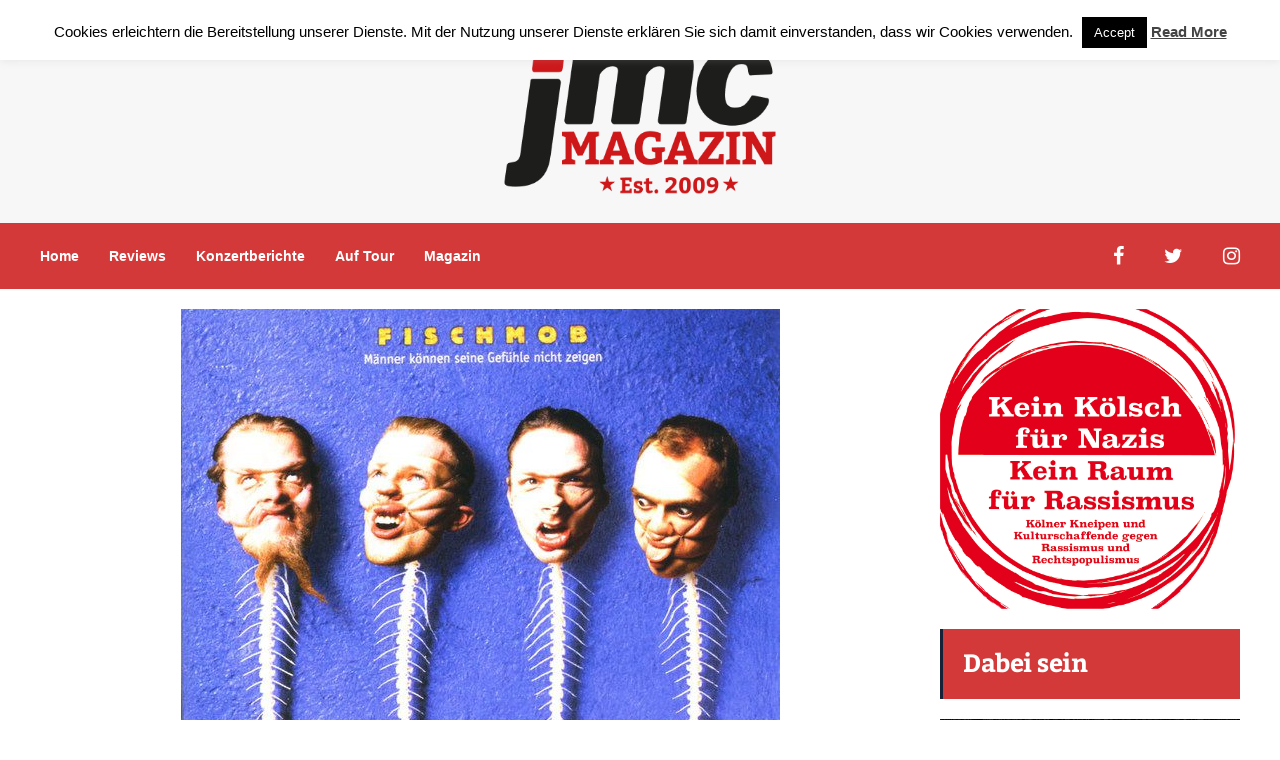

--- FILE ---
content_type: text/html; charset=UTF-8
request_url: https://jmc-magazin.de/2020/03/fischmob-maenner-koennen-seine-gefuehle-nicht-zeigen/
body_size: 21261
content:
<!DOCTYPE html>
<html lang="de">
	<head>
    	<meta name="viewport" content="width=device-width, initial-scale=1, user-scalable=no">
        <meta charset="UTF-8">
                <link rel="pingback" href="https://jmc-magazin.de/xmlrpc.php" />
		<meta name='robots' content='index, follow, max-image-preview:large, max-snippet:-1, max-video-preview:-1' />

	<!-- This site is optimized with the Yoast SEO plugin v26.8 - https://yoast.com/product/yoast-seo-wordpress/ -->
	<title>Fischmob - Männer können seine Gefühle nicht zeigen &#8226; jmc Magazin</title>
	<link rel="canonical" href="https://jmc-magazin.de/2020/03/fischmob-maenner-koennen-seine-gefuehle-nicht-zeigen/" />
	<meta property="og:locale" content="de_DE" />
	<meta property="og:type" content="article" />
	<meta property="og:title" content="Fischmob - Männer können seine Gefühle nicht zeigen &#8226; jmc Magazin" />
	<meta property="og:description" content="Für einen kurzen Moment &#8211; am späten Nachmittag des Sonntag, den 17.08.1997 &#8211; waren FISCHMOB die größte Band der Welt. Nach dem Auftritt der Amherster Noiserocker von DINOSAUR JR. auf dem Bizarre Festival auf dem Butzweiler Hof in Köln, durfte die Hamburger Hip-Hop Gruppe für irgendeine verhinderte Band einspringen. Die Erinnerungen an den Auftritt sind... weiterlesen" />
	<meta property="og:url" content="https://jmc-magazin.de/2020/03/fischmob-maenner-koennen-seine-gefuehle-nicht-zeigen/" />
	<meta property="og:site_name" content="jmc Magazin" />
	<meta property="article:publisher" content="https://www.facebook.com/jmc.DasMagazin/" />
	<meta property="article:published_time" content="2020-03-23T14:20:27+00:00" />
	<meta property="article:modified_time" content="2020-03-23T20:54:38+00:00" />
	<meta property="og:image" content="https://jmc-magazin.de/wp-content/uploads/2020/03/3FE6E2F4-9A02-4196-883E-D88DB6E32E97.jpeg" />
	<meta property="og:image:width" content="599" />
	<meta property="og:image:height" content="591" />
	<meta property="og:image:type" content="image/jpeg" />
	<meta name="author" content="Björn Küster" />
	<meta name="twitter:card" content="summary_large_image" />
	<meta name="twitter:creator" content="@jmcmagazin" />
	<meta name="twitter:site" content="@jmcmagazin" />
	<meta name="twitter:label1" content="Verfasst von" />
	<meta name="twitter:data1" content="Björn Küster" />
	<meta name="twitter:label2" content="Geschätzte Lesezeit" />
	<meta name="twitter:data2" content="2 Minuten" />
	<script type="application/ld+json" class="yoast-schema-graph">{"@context":"https://schema.org","@graph":[{"@type":"Article","@id":"https://jmc-magazin.de/2020/03/fischmob-maenner-koennen-seine-gefuehle-nicht-zeigen/#article","isPartOf":{"@id":"https://jmc-magazin.de/2020/03/fischmob-maenner-koennen-seine-gefuehle-nicht-zeigen/"},"author":{"name":"Björn Küster","@id":"https://jmc-magazin.de/#/schema/person/d977782e93360b12bfaa905b37388060"},"headline":"Fischmob &#8211; Männer können seine Gefühle nicht zeigen","datePublished":"2020-03-23T14:20:27+00:00","dateModified":"2020-03-23T20:54:38+00:00","mainEntityOfPage":{"@id":"https://jmc-magazin.de/2020/03/fischmob-maenner-koennen-seine-gefuehle-nicht-zeigen/"},"wordCount":344,"commentCount":0,"image":{"@id":"https://jmc-magazin.de/2020/03/fischmob-maenner-koennen-seine-gefuehle-nicht-zeigen/#primaryimage"},"thumbnailUrl":"https://jmc-magazin.de/wp-content/uploads/2020/03/3FE6E2F4-9A02-4196-883E-D88DB6E32E97.jpeg","keywords":["Cosmic DJ","Der schreckliche Sven","Dj Koze","DJ Stachy"],"articleSection":["Home","Rückschauen"],"inLanguage":"de","potentialAction":[{"@type":"CommentAction","name":"Comment","target":["https://jmc-magazin.de/2020/03/fischmob-maenner-koennen-seine-gefuehle-nicht-zeigen/#respond"]}]},{"@type":"WebPage","@id":"https://jmc-magazin.de/2020/03/fischmob-maenner-koennen-seine-gefuehle-nicht-zeigen/","url":"https://jmc-magazin.de/2020/03/fischmob-maenner-koennen-seine-gefuehle-nicht-zeigen/","name":"Fischmob - Männer können seine Gefühle nicht zeigen &#8226; jmc Magazin","isPartOf":{"@id":"https://jmc-magazin.de/#website"},"primaryImageOfPage":{"@id":"https://jmc-magazin.de/2020/03/fischmob-maenner-koennen-seine-gefuehle-nicht-zeigen/#primaryimage"},"image":{"@id":"https://jmc-magazin.de/2020/03/fischmob-maenner-koennen-seine-gefuehle-nicht-zeigen/#primaryimage"},"thumbnailUrl":"https://jmc-magazin.de/wp-content/uploads/2020/03/3FE6E2F4-9A02-4196-883E-D88DB6E32E97.jpeg","datePublished":"2020-03-23T14:20:27+00:00","dateModified":"2020-03-23T20:54:38+00:00","author":{"@id":"https://jmc-magazin.de/#/schema/person/d977782e93360b12bfaa905b37388060"},"breadcrumb":{"@id":"https://jmc-magazin.de/2020/03/fischmob-maenner-koennen-seine-gefuehle-nicht-zeigen/#breadcrumb"},"inLanguage":"de","potentialAction":[{"@type":"ReadAction","target":["https://jmc-magazin.de/2020/03/fischmob-maenner-koennen-seine-gefuehle-nicht-zeigen/"]}]},{"@type":"ImageObject","inLanguage":"de","@id":"https://jmc-magazin.de/2020/03/fischmob-maenner-koennen-seine-gefuehle-nicht-zeigen/#primaryimage","url":"https://jmc-magazin.de/wp-content/uploads/2020/03/3FE6E2F4-9A02-4196-883E-D88DB6E32E97.jpeg","contentUrl":"https://jmc-magazin.de/wp-content/uploads/2020/03/3FE6E2F4-9A02-4196-883E-D88DB6E32E97.jpeg","width":599,"height":591},{"@type":"BreadcrumbList","@id":"https://jmc-magazin.de/2020/03/fischmob-maenner-koennen-seine-gefuehle-nicht-zeigen/#breadcrumb","itemListElement":[{"@type":"ListItem","position":1,"name":"Startseite","item":"https://jmc-magazin.de/"},{"@type":"ListItem","position":2,"name":"Fischmob &#8211; Männer können seine Gefühle nicht zeigen"}]},{"@type":"WebSite","@id":"https://jmc-magazin.de/#website","url":"https://jmc-magazin.de/","name":"jmc Magazin","description":"journal for music and culture","potentialAction":[{"@type":"SearchAction","target":{"@type":"EntryPoint","urlTemplate":"https://jmc-magazin.de/?s={search_term_string}"},"query-input":{"@type":"PropertyValueSpecification","valueRequired":true,"valueName":"search_term_string"}}],"inLanguage":"de"},{"@type":"Person","@id":"https://jmc-magazin.de/#/schema/person/d977782e93360b12bfaa905b37388060","name":"Björn Küster","image":{"@type":"ImageObject","inLanguage":"de","@id":"https://jmc-magazin.de/#/schema/person/image/","url":"https://secure.gravatar.com/avatar/a0c7f9873b81096df2b29710543ec1e38c64b9686398185ddf45018554cac7d2?s=96&d=mm&r=g","contentUrl":"https://secure.gravatar.com/avatar/a0c7f9873b81096df2b29710543ec1e38c64b9686398185ddf45018554cac7d2?s=96&d=mm&r=g","caption":"Björn Küster"},"url":"https://jmc-magazin.de/author/bjoern/"}]}</script>
	<!-- / Yoast SEO plugin. -->


<link rel='dns-prefetch' href='//hb.wpmucdn.com' />
<link href='//hb.wpmucdn.com' rel='preconnect' />
<link rel="alternate" type="application/rss+xml" title="jmc Magazin &raquo; Feed" href="https://jmc-magazin.de/feed/" />
<link rel="alternate" type="application/rss+xml" title="jmc Magazin &raquo; Kommentar-Feed" href="https://jmc-magazin.de/comments/feed/" />
<link rel="alternate" title="oEmbed (JSON)" type="application/json+oembed" href="https://jmc-magazin.de/wp-json/oembed/1.0/embed?url=https%3A%2F%2Fjmc-magazin.de%2F2020%2F03%2Ffischmob-maenner-koennen-seine-gefuehle-nicht-zeigen%2F" />
<link rel="alternate" title="oEmbed (XML)" type="text/xml+oembed" href="https://jmc-magazin.de/wp-json/oembed/1.0/embed?url=https%3A%2F%2Fjmc-magazin.de%2F2020%2F03%2Ffischmob-maenner-koennen-seine-gefuehle-nicht-zeigen%2F&#038;format=xml" />
<style id='wp-img-auto-sizes-contain-inline-css' type='text/css'>
img:is([sizes=auto i],[sizes^="auto," i]){contain-intrinsic-size:3000px 1500px}
/*# sourceURL=wp-img-auto-sizes-contain-inline-css */
</style>
<link rel='stylesheet' id='dashicons-css' href='https://hb.wpmucdn.com/jmc-magazin.de/c564f782-aaf1-46de-9971-719cc7f4c397.css' type='text/css' media='all' />
<link rel='stylesheet' id='post-views-counter-frontend-css' href='https://hb.wpmucdn.com/jmc-magazin.de/5c0b82b1-74b0-453a-8dfd-de930b688436.css' type='text/css' media='all' />
<style id='wp-emoji-styles-inline-css' type='text/css'>

	img.wp-smiley, img.emoji {
		display: inline !important;
		border: none !important;
		box-shadow: none !important;
		height: 1em !important;
		width: 1em !important;
		margin: 0 0.07em !important;
		vertical-align: -0.1em !important;
		background: none !important;
		padding: 0 !important;
	}
/*# sourceURL=wp-emoji-styles-inline-css */
</style>
<style id='wp-block-library-inline-css' type='text/css'>
:root{--wp-block-synced-color:#7a00df;--wp-block-synced-color--rgb:122,0,223;--wp-bound-block-color:var(--wp-block-synced-color);--wp-editor-canvas-background:#ddd;--wp-admin-theme-color:#007cba;--wp-admin-theme-color--rgb:0,124,186;--wp-admin-theme-color-darker-10:#006ba1;--wp-admin-theme-color-darker-10--rgb:0,107,160.5;--wp-admin-theme-color-darker-20:#005a87;--wp-admin-theme-color-darker-20--rgb:0,90,135;--wp-admin-border-width-focus:2px}@media (min-resolution:192dpi){:root{--wp-admin-border-width-focus:1.5px}}.wp-element-button{cursor:pointer}:root .has-very-light-gray-background-color{background-color:#eee}:root .has-very-dark-gray-background-color{background-color:#313131}:root .has-very-light-gray-color{color:#eee}:root .has-very-dark-gray-color{color:#313131}:root .has-vivid-green-cyan-to-vivid-cyan-blue-gradient-background{background:linear-gradient(135deg,#00d084,#0693e3)}:root .has-purple-crush-gradient-background{background:linear-gradient(135deg,#34e2e4,#4721fb 50%,#ab1dfe)}:root .has-hazy-dawn-gradient-background{background:linear-gradient(135deg,#faaca8,#dad0ec)}:root .has-subdued-olive-gradient-background{background:linear-gradient(135deg,#fafae1,#67a671)}:root .has-atomic-cream-gradient-background{background:linear-gradient(135deg,#fdd79a,#004a59)}:root .has-nightshade-gradient-background{background:linear-gradient(135deg,#330968,#31cdcf)}:root .has-midnight-gradient-background{background:linear-gradient(135deg,#020381,#2874fc)}:root{--wp--preset--font-size--normal:16px;--wp--preset--font-size--huge:42px}.has-regular-font-size{font-size:1em}.has-larger-font-size{font-size:2.625em}.has-normal-font-size{font-size:var(--wp--preset--font-size--normal)}.has-huge-font-size{font-size:var(--wp--preset--font-size--huge)}.has-text-align-center{text-align:center}.has-text-align-left{text-align:left}.has-text-align-right{text-align:right}.has-fit-text{white-space:nowrap!important}#end-resizable-editor-section{display:none}.aligncenter{clear:both}.items-justified-left{justify-content:flex-start}.items-justified-center{justify-content:center}.items-justified-right{justify-content:flex-end}.items-justified-space-between{justify-content:space-between}.screen-reader-text{border:0;clip-path:inset(50%);height:1px;margin:-1px;overflow:hidden;padding:0;position:absolute;width:1px;word-wrap:normal!important}.screen-reader-text:focus{background-color:#ddd;clip-path:none;color:#444;display:block;font-size:1em;height:auto;left:5px;line-height:normal;padding:15px 23px 14px;text-decoration:none;top:5px;width:auto;z-index:100000}html :where(.has-border-color){border-style:solid}html :where([style*=border-top-color]){border-top-style:solid}html :where([style*=border-right-color]){border-right-style:solid}html :where([style*=border-bottom-color]){border-bottom-style:solid}html :where([style*=border-left-color]){border-left-style:solid}html :where([style*=border-width]){border-style:solid}html :where([style*=border-top-width]){border-top-style:solid}html :where([style*=border-right-width]){border-right-style:solid}html :where([style*=border-bottom-width]){border-bottom-style:solid}html :where([style*=border-left-width]){border-left-style:solid}html :where(img[class*=wp-image-]){height:auto;max-width:100%}:where(figure){margin:0 0 1em}html :where(.is-position-sticky){--wp-admin--admin-bar--position-offset:var(--wp-admin--admin-bar--height,0px)}@media screen and (max-width:600px){html :where(.is-position-sticky){--wp-admin--admin-bar--position-offset:0px}}

/*# sourceURL=wp-block-library-inline-css */
</style><style id='global-styles-inline-css' type='text/css'>
:root{--wp--preset--aspect-ratio--square: 1;--wp--preset--aspect-ratio--4-3: 4/3;--wp--preset--aspect-ratio--3-4: 3/4;--wp--preset--aspect-ratio--3-2: 3/2;--wp--preset--aspect-ratio--2-3: 2/3;--wp--preset--aspect-ratio--16-9: 16/9;--wp--preset--aspect-ratio--9-16: 9/16;--wp--preset--color--black: #000000;--wp--preset--color--cyan-bluish-gray: #abb8c3;--wp--preset--color--white: #ffffff;--wp--preset--color--pale-pink: #f78da7;--wp--preset--color--vivid-red: #cf2e2e;--wp--preset--color--luminous-vivid-orange: #ff6900;--wp--preset--color--luminous-vivid-amber: #fcb900;--wp--preset--color--light-green-cyan: #7bdcb5;--wp--preset--color--vivid-green-cyan: #00d084;--wp--preset--color--pale-cyan-blue: #8ed1fc;--wp--preset--color--vivid-cyan-blue: #0693e3;--wp--preset--color--vivid-purple: #9b51e0;--wp--preset--gradient--vivid-cyan-blue-to-vivid-purple: linear-gradient(135deg,rgb(6,147,227) 0%,rgb(155,81,224) 100%);--wp--preset--gradient--light-green-cyan-to-vivid-green-cyan: linear-gradient(135deg,rgb(122,220,180) 0%,rgb(0,208,130) 100%);--wp--preset--gradient--luminous-vivid-amber-to-luminous-vivid-orange: linear-gradient(135deg,rgb(252,185,0) 0%,rgb(255,105,0) 100%);--wp--preset--gradient--luminous-vivid-orange-to-vivid-red: linear-gradient(135deg,rgb(255,105,0) 0%,rgb(207,46,46) 100%);--wp--preset--gradient--very-light-gray-to-cyan-bluish-gray: linear-gradient(135deg,rgb(238,238,238) 0%,rgb(169,184,195) 100%);--wp--preset--gradient--cool-to-warm-spectrum: linear-gradient(135deg,rgb(74,234,220) 0%,rgb(151,120,209) 20%,rgb(207,42,186) 40%,rgb(238,44,130) 60%,rgb(251,105,98) 80%,rgb(254,248,76) 100%);--wp--preset--gradient--blush-light-purple: linear-gradient(135deg,rgb(255,206,236) 0%,rgb(152,150,240) 100%);--wp--preset--gradient--blush-bordeaux: linear-gradient(135deg,rgb(254,205,165) 0%,rgb(254,45,45) 50%,rgb(107,0,62) 100%);--wp--preset--gradient--luminous-dusk: linear-gradient(135deg,rgb(255,203,112) 0%,rgb(199,81,192) 50%,rgb(65,88,208) 100%);--wp--preset--gradient--pale-ocean: linear-gradient(135deg,rgb(255,245,203) 0%,rgb(182,227,212) 50%,rgb(51,167,181) 100%);--wp--preset--gradient--electric-grass: linear-gradient(135deg,rgb(202,248,128) 0%,rgb(113,206,126) 100%);--wp--preset--gradient--midnight: linear-gradient(135deg,rgb(2,3,129) 0%,rgb(40,116,252) 100%);--wp--preset--font-size--small: 13px;--wp--preset--font-size--medium: 20px;--wp--preset--font-size--large: 36px;--wp--preset--font-size--x-large: 42px;--wp--preset--spacing--20: 0.44rem;--wp--preset--spacing--30: 0.67rem;--wp--preset--spacing--40: 1rem;--wp--preset--spacing--50: 1.5rem;--wp--preset--spacing--60: 2.25rem;--wp--preset--spacing--70: 3.38rem;--wp--preset--spacing--80: 5.06rem;--wp--preset--shadow--natural: 6px 6px 9px rgba(0, 0, 0, 0.2);--wp--preset--shadow--deep: 12px 12px 50px rgba(0, 0, 0, 0.4);--wp--preset--shadow--sharp: 6px 6px 0px rgba(0, 0, 0, 0.2);--wp--preset--shadow--outlined: 6px 6px 0px -3px rgb(255, 255, 255), 6px 6px rgb(0, 0, 0);--wp--preset--shadow--crisp: 6px 6px 0px rgb(0, 0, 0);}:where(.is-layout-flex){gap: 0.5em;}:where(.is-layout-grid){gap: 0.5em;}body .is-layout-flex{display: flex;}.is-layout-flex{flex-wrap: wrap;align-items: center;}.is-layout-flex > :is(*, div){margin: 0;}body .is-layout-grid{display: grid;}.is-layout-grid > :is(*, div){margin: 0;}:where(.wp-block-columns.is-layout-flex){gap: 2em;}:where(.wp-block-columns.is-layout-grid){gap: 2em;}:where(.wp-block-post-template.is-layout-flex){gap: 1.25em;}:where(.wp-block-post-template.is-layout-grid){gap: 1.25em;}.has-black-color{color: var(--wp--preset--color--black) !important;}.has-cyan-bluish-gray-color{color: var(--wp--preset--color--cyan-bluish-gray) !important;}.has-white-color{color: var(--wp--preset--color--white) !important;}.has-pale-pink-color{color: var(--wp--preset--color--pale-pink) !important;}.has-vivid-red-color{color: var(--wp--preset--color--vivid-red) !important;}.has-luminous-vivid-orange-color{color: var(--wp--preset--color--luminous-vivid-orange) !important;}.has-luminous-vivid-amber-color{color: var(--wp--preset--color--luminous-vivid-amber) !important;}.has-light-green-cyan-color{color: var(--wp--preset--color--light-green-cyan) !important;}.has-vivid-green-cyan-color{color: var(--wp--preset--color--vivid-green-cyan) !important;}.has-pale-cyan-blue-color{color: var(--wp--preset--color--pale-cyan-blue) !important;}.has-vivid-cyan-blue-color{color: var(--wp--preset--color--vivid-cyan-blue) !important;}.has-vivid-purple-color{color: var(--wp--preset--color--vivid-purple) !important;}.has-black-background-color{background-color: var(--wp--preset--color--black) !important;}.has-cyan-bluish-gray-background-color{background-color: var(--wp--preset--color--cyan-bluish-gray) !important;}.has-white-background-color{background-color: var(--wp--preset--color--white) !important;}.has-pale-pink-background-color{background-color: var(--wp--preset--color--pale-pink) !important;}.has-vivid-red-background-color{background-color: var(--wp--preset--color--vivid-red) !important;}.has-luminous-vivid-orange-background-color{background-color: var(--wp--preset--color--luminous-vivid-orange) !important;}.has-luminous-vivid-amber-background-color{background-color: var(--wp--preset--color--luminous-vivid-amber) !important;}.has-light-green-cyan-background-color{background-color: var(--wp--preset--color--light-green-cyan) !important;}.has-vivid-green-cyan-background-color{background-color: var(--wp--preset--color--vivid-green-cyan) !important;}.has-pale-cyan-blue-background-color{background-color: var(--wp--preset--color--pale-cyan-blue) !important;}.has-vivid-cyan-blue-background-color{background-color: var(--wp--preset--color--vivid-cyan-blue) !important;}.has-vivid-purple-background-color{background-color: var(--wp--preset--color--vivid-purple) !important;}.has-black-border-color{border-color: var(--wp--preset--color--black) !important;}.has-cyan-bluish-gray-border-color{border-color: var(--wp--preset--color--cyan-bluish-gray) !important;}.has-white-border-color{border-color: var(--wp--preset--color--white) !important;}.has-pale-pink-border-color{border-color: var(--wp--preset--color--pale-pink) !important;}.has-vivid-red-border-color{border-color: var(--wp--preset--color--vivid-red) !important;}.has-luminous-vivid-orange-border-color{border-color: var(--wp--preset--color--luminous-vivid-orange) !important;}.has-luminous-vivid-amber-border-color{border-color: var(--wp--preset--color--luminous-vivid-amber) !important;}.has-light-green-cyan-border-color{border-color: var(--wp--preset--color--light-green-cyan) !important;}.has-vivid-green-cyan-border-color{border-color: var(--wp--preset--color--vivid-green-cyan) !important;}.has-pale-cyan-blue-border-color{border-color: var(--wp--preset--color--pale-cyan-blue) !important;}.has-vivid-cyan-blue-border-color{border-color: var(--wp--preset--color--vivid-cyan-blue) !important;}.has-vivid-purple-border-color{border-color: var(--wp--preset--color--vivid-purple) !important;}.has-vivid-cyan-blue-to-vivid-purple-gradient-background{background: var(--wp--preset--gradient--vivid-cyan-blue-to-vivid-purple) !important;}.has-light-green-cyan-to-vivid-green-cyan-gradient-background{background: var(--wp--preset--gradient--light-green-cyan-to-vivid-green-cyan) !important;}.has-luminous-vivid-amber-to-luminous-vivid-orange-gradient-background{background: var(--wp--preset--gradient--luminous-vivid-amber-to-luminous-vivid-orange) !important;}.has-luminous-vivid-orange-to-vivid-red-gradient-background{background: var(--wp--preset--gradient--luminous-vivid-orange-to-vivid-red) !important;}.has-very-light-gray-to-cyan-bluish-gray-gradient-background{background: var(--wp--preset--gradient--very-light-gray-to-cyan-bluish-gray) !important;}.has-cool-to-warm-spectrum-gradient-background{background: var(--wp--preset--gradient--cool-to-warm-spectrum) !important;}.has-blush-light-purple-gradient-background{background: var(--wp--preset--gradient--blush-light-purple) !important;}.has-blush-bordeaux-gradient-background{background: var(--wp--preset--gradient--blush-bordeaux) !important;}.has-luminous-dusk-gradient-background{background: var(--wp--preset--gradient--luminous-dusk) !important;}.has-pale-ocean-gradient-background{background: var(--wp--preset--gradient--pale-ocean) !important;}.has-electric-grass-gradient-background{background: var(--wp--preset--gradient--electric-grass) !important;}.has-midnight-gradient-background{background: var(--wp--preset--gradient--midnight) !important;}.has-small-font-size{font-size: var(--wp--preset--font-size--small) !important;}.has-medium-font-size{font-size: var(--wp--preset--font-size--medium) !important;}.has-large-font-size{font-size: var(--wp--preset--font-size--large) !important;}.has-x-large-font-size{font-size: var(--wp--preset--font-size--x-large) !important;}
/*# sourceURL=global-styles-inline-css */
</style>

<style id='classic-theme-styles-inline-css' type='text/css'>
/*! This file is auto-generated */
.wp-block-button__link{color:#fff;background-color:#32373c;border-radius:9999px;box-shadow:none;text-decoration:none;padding:calc(.667em + 2px) calc(1.333em + 2px);font-size:1.125em}.wp-block-file__button{background:#32373c;color:#fff;text-decoration:none}
/*# sourceURL=/wp-includes/css/classic-themes.min.css */
</style>
<link rel='stylesheet' id='cookie-law-info-css' href='https://hb.wpmucdn.com/jmc-magazin.de/3d32ce0e-da70-4467-96a8-38a1c09a77bd.css' type='text/css' media='all' />
<link rel='stylesheet' id='cookie-law-info-gdpr-css' href='https://hb.wpmucdn.com/jmc-magazin.de/5df8dbd1-b653-475c-b1d6-781f625b42ff.css' type='text/css' media='all' />
<link rel='stylesheet' id='hunted-parent-css' href='https://hb.wpmucdn.com/jmc-magazin.de/1f1deae9-0d14-44de-9244-60fb532df1b2.css' type='text/css' media='all' />
<link rel='stylesheet' id='hunted-fonts-css' href='https://jmc-magazin.de/wp-content/uploads/fonts/6d98264ec190470bfa310431d2e93036/font.css?v=1686290690' type='text/css' media='all' />
<link rel='stylesheet' id='normalize-css' href='https://hb.wpmucdn.com/jmc-magazin.de/d84f2602-cf7e-4637-9e17-7a61a2ca98c4.css' type='text/css' media='all' />
<link rel='stylesheet' id='hunted-style-css' href='https://hb.wpmucdn.com/jmc-magazin.de/8dc54c63-9847-4d98-9196-249f3509616c.css' type='text/css' media='all' />
<link rel='stylesheet' id='font-awesome-css' href='https://hb.wpmucdn.com/jmc-magazin.de/3e678184-0ec7-4859-ace6-580836678ec4.css' type='text/css' media='all' />
<link rel='stylesheet' id='bxslider-css' href='https://hb.wpmucdn.com/jmc-magazin.de/80b18bdf-fef2-4aaf-9a1d-8aaba9d88e8e.css' type='text/css' media='all' />
<link rel='stylesheet' id='hunted-responsive-css' href='https://hb.wpmucdn.com/jmc-magazin.de/b62e0add-b5c0-42c1-83de-6368a7f6864c.css' type='text/css' media='all' />
<link rel='stylesheet' id='slicknav-css' href='https://hb.wpmucdn.com/jmc-magazin.de/184b9989-84ab-4c83-8428-7fa6aac1f80d.css' type='text/css' media='all' />
<style id='slicknav-inline-css' type='text/css'>


			body { background-color: #ffffff; }

			

			.site-mid,
			.header-widgets-container { background-color: #ffffff; }

			

			input, textarea { border-color: #CCC; background-color: #ffffff; color: #555; }
			select { background-color: #CCC; color: #555; }
			table, th, td { border-color: #CCC; }
			blockquote, pre { background-color: #162238; color: #FFF; }

			

			span.page-numbers.dots,
			span.page-numbers.current,
			.pagenavi a.page-numbers,
			.pagenavi a.page-numbers:visited,
			.page-navi-prev-badge,
			.page-navi-next-badge { color: #999; }
			.pagenavi a.page-numbers:hover { color: #d43939; }
			span.page-numbers.current { color: #CCC; }

			.pagenavi a.next.page-numbers,
			.pagenavi a.prev.page-numbers,
			.nothing-found,
			.page-404 { background-color: #ffffff; color: #999; border-color: #CCC; }
			.filter-bar { background-color: #d43939; color: #FFF; border-color: #162238; }
			.pagenavi a.next.page-numbers:hover,
			.pagenavi a.prev.page-numbers:hover { background-color: #162238; color: #FFF; border-color: #d43939; }
			#googleMap { height: 500px; }

			

				.site-mid,
				.header-widgets-container { max-width: 1240px; }

				

			article.post,
			.author-desc { background-color: #ffffff; color: #555; }

			article a,
			article a:visited,
			.author-box-outer a,
			.author-box-outer a:visited,
			.page-navi a,
			.page-navi a:visited { color: #000; }
			article a:hover,
			.author-box-outer a:hover,
			.page-navi a:hover { color: #d43939; }

			article .listing-comment a,
			article .listing-comment a:visited,
			article .listing-comment-w-o-date a,
			article .listing-comment-w-o-date a:visited,
			article .home-cat-tag-page a,
			article .home-cat-tag-page a:visited,
			.author-links a,
			.author-links a:visited { color: #999; }
			article .listing-date a,
			article .listing-date a:visited { color: #162238; }
			article .listing-date a:hover,
			article .listing-comment a:hover,
			article .listing-comment-w-o-date a:hover,
			article .home-cat-tag-page a:hover,
			a.btnReadMore,
			a.btnReadMore:visited,
			.author-links a:hover { color: #d43939; }
			a.btnReadMore:hover { color: #162238; }
			article .post-styleZ-info .table-cell-middle,
			.author-box-outer { border-color: #CCC; }
			article .home-cat-tag-page,
			.author-bar-avatar,
			.author-bar-date-views,
			.share-bar span { color: #999; }
			.header-area-date { color: #162238; }
			.author-bar-avatar,
			.hunted-sep { border-color: #d43939; }

			article.post h1, article.post h2, article.post h3, article.post h4, article.post h5, article.post h6 { color: #000; }
			.sticky-icon { background-color: #d43939; color: #FFF; }
			article .wp-caption p.wp-caption-text { background: rgba(0,0,0, 0.7); color: #FFF; }
			article .wp-caption a,
			article .wp-caption a:visited,
			blockquote a,
			blockquote a:visited { color: #d43939; }
			article .wp-caption a:hover,
			blockquote a:hover { color: #CCC; }
			.wpcf7-form p { color: #999; }

			

			.related-posts a .listing-box,
			.related-posts a:visited .listing-box { color: #000; }
			.related-posts a .listing-box .listing-date,
			.related-posts a:visited .listing-box .listing-date { color: #000; }
			.related-posts a:hover .listing-box { color: #d43939; }

			

			.comments-container { background-color: #ffffff; color: #555; }
			.comment-reply-title,
			.comments .comments-hdr { color: #000; }
			.comments a,
			.comments a:visited,
			.comment-author-name { color: #162238; }
			.comments a:hover { color: #d43939; }
			.comments-paging .page-numbers.current,
			.comment-date,
			.must-log-in,
			.logged-in-as,
			.comment-input-hdr { color: #999; }
			.comments span.page-numbers.current { color: #CCC; }
			input[type="submit"] { background-color: #FFF; color: #999; border-color: #CCC; }
			input[type="submit"]:hover { background-color: #162238; color: #FFF; border-color: #d43939; }

			.btnEdit,
			.btnReply { background-color: #FFF; border-color: #CCC; }
			a.comment-edit-link,
			a.comment-edit-link:visited,
			a.comment-reply-link,
			a.comment-reply-link:visited,
			a.comment-reply-login,
			a.comment-reply-login:visited { color: #999; }
			.btnEdit:hover,
			.btnReply:hover { background-color: #162238; border-color: #d43939; }
			a.comment-edit-link:hover,
			a.comment-reply-link:hover,
			a.comment-reply-login:hover { color: #FFF; }

			.comment-awaiting { color: #d43939; }
			.comment-text h1, .comment-text h2, .comment-text h3, .comment-text h4, .comment-text h5, .comment-text h6 { color: #000; }

			

				.top-line-outer,
				.top-line-inner { background-color: #162238; padding: 0px; }

				.top-line-container { max-width: 100%; }

			.spot-messages,
			.spot-messages a,
			.spot-messages a:visited,
			.assign-menu { color: #FFF; }

			.mobile-header,
			#sticky-menu-container { background-color: #d43939; }
			.hunted-menu-button,
			.slicknav_menu a,
			.slicknav_menu a:visited { color: #FFF; }
			.slicknav_menu a:hover { color: #162238; }
			.header-menu-touch { border-color: #FFF; }

			.logo-text a,
			.logo-text a:visited { color: #FFF; }
			h1.logo-text { font-size: 30px; }
			.mobile-header h1.logo-text,
			#sticky-menu h1.logo-text { font-size: 25px; }

			

			.header-menu-outer a,
			.header-menu-outer a:visited,
			.header-menu-outer li.nav-sep { color: #FFF; }
			.header-menu-outer a:hover { color: #d43939; }

			.site-nav2 a,
			.site-nav2 a:visited,
			.btn-to-top,
			.header-social .social-menu-item,
			.hunted-top-search-button,
			.top-search input,
			.top-search-touch input,
			.top-search-touch i { color: #FFF; }
			.site-nav2 a:hover,
			.btn-to-top:hover,
			.header-social .social-menu-item:hover,
			.hunted-top-search-button:hover { color: #162238; }
			.site-nav2 li ul { background-color: #d43939; }
			.site-nav2 li ul a,
			.site-nav2 li ul a:visited { color: #FFF; }
			.site-nav2 li ul a:hover { color: #162238; }

			.site-top-container,
			.menu-sticky,
			.top-search input,
			.top-search-touch input { background-color: #d43939; }

			

				.site-logo-outer { display: block; text-align: center; padding: 40px 0px 20px 0px; background-color: #f7f7f7; }
				.site-logo-container { display: inline-block; }

				.site-logo-container img { height: auto; }

				.site-logo-left-handler { display: inline-table; vertical-align: middle; margin: 0px; }

				.site-logo-left-handler,
				.top-extra { height: 66px; }
				.site-logo-container img { max-height: 159px; }

				

			.sticky-logo-outer,
			#sticky-menu .top-extra { height: 50px; }

			.site-top-container { padding-left: 0px; padding-right: 0px; }

			.site-top { margin-bottom: 20px; }

				.site-top { max-width: 100%; padding: 0px; }

				.site-top-container { max-width: 1240px; margin: auto; padding-left: 20px; padding-right: 20px; }
				.site-top-container-outer { background-color: #d43939; }

				@media all and (min-width: 960px) {

				#site-menu,
				#site-menu-sticky,
				#sticky-menu { display: block; }
				.mobile-header { display: none; }
				.site-top { margin-top: 0px; display: block; }
				body { margin-top: 0px; }

				.spot-messages {
					float: left;
					width: 50%;
				}

				.header-menu-outer {
					display: inline-block;
					text-align: center;
					font-size: 0;
				}

			}

			

				body { margin-top: 70px; }

				@media all and (min-width: 960px) {

					body { margin-top: 0px; }

				}

			.slider-caption,
			.slide-info-inner { color: #FFF; }
			.slider-date,
			.slider-author,
			.slider-comment-icon,
			.slider-categories { color: #CCC; }
			.slider-author-avatar { border-color: #d43939; }

			

				.slide-info-2 { max-width: 1280px; }
				.slide-info-outer { background: rgba(22,34,56,0.5); -webkit-transition: all 0.3s ease-out; transition: all 0.3s ease-out; }
				.slide-a:hover .slide-info-outer { background: rgba(22,34,56, 0.3); }

				

					.slide-text-padding-2 { padding-bottom: 45px; }

					

				.slide-container { text-align: left; }
				.slide-info-inner { vertical-align: bottom; }
				.slide-text { max-width: 700px; }

				@media all and (min-width: 480px) {

					.slider-caption { font-size: 16px; line-height: 1.5em; }

				}

				@media all and (min-width: 640px) {

					.slider-header { font-size: 60px; line-height: 1.1em; }
					.slider-caption { font-size: 20px; line-height: 1.2em; }
					.slide-text-outer { border: none; padding: 0px; margin: 0px; }

				}

				

				.hunted-slider-container .bx-wrapper .bx-pager.bx-default-pager a { background-color: #d43939; }
				.hunted-slider-container .bx-wrapper .bx-controls-direction a,
				.hunted-slider-container .bx-wrapper .bx-controls-direction a:visited { color: #d43939; }
				.hunted-slider-container .bx-wrapper .bx-controls-direction a:hover { color: #FFF; }

				

				.bx-wrapper .bx-pager.bx-default-pager a { width: 10px; height: 10px; -moz-border-radius: 5px; -webkit-border-radius: 5px; border-radius: 5px; }

				

				.bx-wrapper .bx-pager { text-align: right; padding-right: 20px; }
				.bx-wrapper .bx-pager.bx-default-pager a { text-indent: 9999px; }

				@media all and (min-width: 640px) {

						.bx-pager-outer { max-width: 1200px; }
						.bx-wrapper .bx-pager { padding-right: 35px; }

						}

				.hunted-slider-container { display: block; }

				

			.widget-item h2,
			.widget-view-all { color: #162238; background-color: #CCC; border-color: #d43939; }
			.widget-view-all:hover { color: #FFF; background-color: #000; }

			.widget-item { background-color: #ffffff; color: #555; border-bottom-color: #CCC; }
			.widget-item a,
			.hunted-post-widget .post-styleZ { color: #000; }
			.widget-item .table-cell-middle,
			.hunted-post-widget .post-styleZ .table-cell-middle { border-bottom-color: #CCC; }
			.widget-item a:hover,
			.hunted-post-widget .post-styleZ:hover { color: #d43939; }

			.widget-item .wp-tag-cloud li { background-color: #ffffff; border-color: #CCC; }
			.widget-item .wp-tag-cloud li a { color: #999; }
			.widget-item .wp-tag-cloud li:hover { background-color: #162238; border-color: #d43939; }
			.widget-item .wp-tag-cloud li:hover a { color: #FFF; }

			.social-widget-outer { background-color: #d43939; }
			.social-widget li a,
			.social-widget li a:hover { color: #FFF; }

			.search-widget-inner { border-bottom-color: #CCC; }
			.search-widget-s-icon,
			.search-widget-s-pro-icon { color: #d43939; }
			.search-widget-s-icon:hover,
			.search-widget-s-pro-icon:hover { color: #162238; }
			.search-widget-input { background-color: #ffffff !important; color: #000 !important; }

			.hunted-posts-widget .listing-date { color: #162238; }
			.hunted-posts-widget .listing-comment,
			.hunted-posts-widget .listing-comment-w-o-date,
			.post-styleZ-info .sponsored-post { color: #999; }
			.recent-comment-author { color: #999; }

			.footer-box-inner { max-width: 1240px; }.footer-bottom { max-width: 1240px; }

			.footer-box-outer { background-color: #162238; }

			.footer-bottom-outer { background-color: #CCC; }
			.footer-bottom-outer a,
			.footer-menu-outer li.nav-sep,
			.footer-text,
			.footer-menu-outer .assign-menu { color: #999; }
			.footer-bottom-outer a:hover { color: #d43939; }

			.widget-item-footer h2 { color: #FFF  border-color: #d43939; }

			.widget-item-footer { color: #CCC; }
			.widget-item-footer a,
			.footer-widget-area .hunted-post-widget .post-styleZ { color: #FFF; }
			.widget-item-footer a:hover,
			.footer-widget-area .hunted-post-widget .post-styleZ:hover { color: #d43939; }

			.widget-item-footer .wp-tag-cloud li { background-color: #162238; border-color: #FFF; }
			.widget-item-footer .wp-tag-cloud li a { color: #FFF; }
			.widget-item-footer .wp-tag-cloud li:hover { background-color: #FFF; border-color: #d43939; }
			.widget-item-footer .wp-tag-cloud li:hover a { color: #d43939; }

			.widget-item-footer input, .widget-item-footer textarea { border-color: #FFF; background-color: #162238; color: #555; }
			.widget-item-footer select { background-color: #FFF; color: #555; }

			.footer-widget-area .search-widget-s-icon:hover,
			.footer-widget-area .search-widget-s-pro-icon:hover { color: #FFF; }
			.footer-widget-area .search-widget-input { background-color: #162238 !important; color: #FFF !important; }

			.footer-widget-area .hunted-posts-widget .listing-date { color: #CCC; }

			

				@media all and (min-width: 640px) { .leaderboard-responsive.leaderboard-full { display: block; } }
				@media all and (min-width: 960px) { .leaderboard-responsive.leaderboard-among { display: block; } }

				

			.mc4wp-form input[type="submit"] { background-color: #FFF; color: #999; border-color: #CCC; }
			.mc4wp-form input[type="submit"]:hover { background-color: #162238; color: #FFF; border-color: #d43939; }

			.widget-item-footer .mc4wp-form input[type="submit"] { background-color: #162238; color: #FFF; border-color: #FFF; }
			.widget-item-footer .mc4wp-form input[type="submit"]:hover { background-color: #FFF; color: #d43939; border-color: #d43939; }

			.newsletter-bar { background-color: #d43939; color: #FFF; }
			.newsletter-bar .mc4wp-form input[type="text"],
			.newsletter-bar .mc4wp-form input[type="email"] { border-color: #FFF; color: #FFF; }
			.newsletter-bar .mc4wp-form input[type="submit"] { background-color: #162238; border-color: #FFF; color: #FFF; }
			.newsletter-bar .mc4wp-form input[type="submit"]:hover { background-color: #d43939; }
			.newsletter-bar ::-webkit-input-placeholder {
				color: #FFF
			}
			.newsletter-bar :-moz-placeholder {
			   color: #FFF
			   opacity: 1;
			}
			.newsletter-bar ::-moz-placeholder {
			   color: #FFF
			   opacity: 1;
			}
			.newsletter-bar :-ms-input-placeholder {
			   color: #FFF
			}

			

			.hunted-font-1, .comment-reply-title, .widget_search .widget-item-inner, .widget_rss .widget-item-inner ul li a.rsswidget, .widget_recent_entries .widget-item-inner {
				font-family: "Kadwa", serif;
				letter-spacing: -0.02em;
			}

			.hunted-font-2, .comment-form input, .comment-form textarea, .comment-form p.comment-subscription-form, blockquote, .widget_rss cite, .widget_text .widget-item-inner, .widget_rss .widget-item-inner, .widget_tag_cloud .widget-item-inner, .newsletter-bar .mc4wp-form, .wpcf7-form input, .wpcf7-form textarea, .widget_mc4wp_form_widget, .mc4wp-form, p.comment-form-cookies-consent label[for="wp-comment-cookies-consent"] {
				font-family: "Roboto", sans-serif;
			}

			.hunted-font-3, .footer-nav, .rss-date, input[type="submit"], .wpcf7-form p, .widget_categories .widget-item-inner, .widget_archive .widget-item-inner, .widget_pages .widget-item-inner, .widget_meta .widget-item-inner, .widget_nav_menu .widget-item-inner, .widget_recent_comments .widget-item-inner, .widget_calendar .widget-item-inner {
				
			}

			

			.wp-block-pullquote { border-color: #d43939; }
			.wp-block-pullquote.is-style-default { background-color: #162238; color: #FFF; }

			.wp-block-verse,
			.wp-block-pullquote blockquote,
			.wp-block-pullquote cite { font-family: "Kadwa", serif;; }

			.wp-block-image figcaption,
			.wp-block-embed figcaption,
			.wp-block-audio figcaption,
			.wp-block-video figcaption,
			.wp-block-latest-posts time { color: #999; }

			.wp-block-table td,
			.wp-block-separator { border-color: #999; }

			.wp-block-media-text { color: #000; }

			.wp-block-verse,
			.wp-block-code,
			.wp-block-preformatted { background-color: #ffffff; color: #555; }

			.post-views {
display: none;
}
/*# sourceURL=slicknav-inline-css */
</style>
<script type="text/javascript" src="https://hb.wpmucdn.com/jmc-magazin.de/e50a329b-6a92-4a75-b9b3-38d6150a61a1.js" id="jquery-core-js"></script>
<script type="text/javascript" src="https://hb.wpmucdn.com/jmc-magazin.de/5e9022e8-c8a2-4c9d-a6f0-73caf4c4a166.js" id="jquery-migrate-js"></script>
<script type="text/javascript" id="cookie-law-info-js-extra">
/* <![CDATA[ */
var Cli_Data = {"nn_cookie_ids":[],"cookielist":[],"non_necessary_cookies":[],"ccpaEnabled":"","ccpaRegionBased":"","ccpaBarEnabled":"","strictlyEnabled":["necessary","obligatoire"],"ccpaType":"ccpa_gdpr","js_blocking":"","custom_integration":"","triggerDomRefresh":"","secure_cookies":""};
var cli_cookiebar_settings = {"animate_speed_hide":"500","animate_speed_show":"500","background":"#fff","border":"#444","border_on":"","button_1_button_colour":"#000","button_1_button_hover":"#000000","button_1_link_colour":"#fff","button_1_as_button":"1","button_1_new_win":"","button_2_button_colour":"#333","button_2_button_hover":"#292929","button_2_link_colour":"#444","button_2_as_button":"","button_2_hidebar":"","button_3_button_colour":"#000","button_3_button_hover":"#000000","button_3_link_colour":"#fff","button_3_as_button":"1","button_3_new_win":"","button_4_button_colour":"#000","button_4_button_hover":"#000000","button_4_link_colour":"#fff","button_4_as_button":"1","button_7_button_colour":"#61a229","button_7_button_hover":"#4e8221","button_7_link_colour":"#fff","button_7_as_button":"1","button_7_new_win":"","font_family":"inherit","header_fix":"","notify_animate_hide":"1","notify_animate_show":"1","notify_div_id":"#cookie-law-info-bar","notify_position_horizontal":"right","notify_position_vertical":"top","scroll_close":"","scroll_close_reload":"","accept_close_reload":"","reject_close_reload":"","showagain_tab":"1","showagain_background":"#fff","showagain_border":"#000","showagain_div_id":"#cookie-law-info-again","showagain_x_position":"100px","text":"#000","show_once_yn":"","show_once":"10000","logging_on":"","as_popup":"","popup_overlay":"1","bar_heading_text":"","cookie_bar_as":"banner","popup_showagain_position":"bottom-right","widget_position":"left"};
var log_object = {"ajax_url":"https://jmc-magazin.de/wp-admin/admin-ajax.php"};
//# sourceURL=cookie-law-info-js-extra
/* ]]> */
</script>
<script type="text/javascript" src="https://hb.wpmucdn.com/jmc-magazin.de/4365211d-b243-4c5e-b2df-eee03d1b27a7.js" id="cookie-law-info-js"></script>
<link rel="https://api.w.org/" href="https://jmc-magazin.de/wp-json/" /><link rel="alternate" title="JSON" type="application/json" href="https://jmc-magazin.de/wp-json/wp/v2/posts/63368" /><link rel="EditURI" type="application/rsd+xml" title="RSD" href="https://jmc-magazin.de/xmlrpc.php?rsd" />
<meta name="generator" content="WordPress 6.9" />
<link rel='shortlink' href='https://jmc-magazin.de/?p=63368' />
<link rel="icon" href="https://jmc-magazin.de/wp-content/uploads/2017/01/cropped-jmc-icon-512-32x32.png" sizes="32x32" />
<link rel="icon" href="https://jmc-magazin.de/wp-content/uploads/2017/01/cropped-jmc-icon-512-192x192.png" sizes="192x192" />
<link rel="apple-touch-icon" href="https://jmc-magazin.de/wp-content/uploads/2017/01/cropped-jmc-icon-512-180x180.png" />
<meta name="msapplication-TileImage" content="https://jmc-magazin.de/wp-content/uploads/2017/01/cropped-jmc-icon-512-270x270.png" />
		<style type="text/css" id="wp-custom-css">
			div.tptn_counter, div.post-views {display:none;}
		</style>
			<link rel='stylesheet' id='shariffcss-css' href='https://hb.wpmucdn.com/jmc-magazin.de/05035b24-45c7-4f2a-aab3-4970e9059ccd.css' type='text/css' media='all' />
</head>

<body class="wp-singular post-template-default single single-post postid-63368 single-format-standard wp-theme-hunted wp-child-theme-hunted-child">

    <div class="body-outer">

    	<!-- Sticky Header -->
	    <div id="sticky-menu">
	<div class="sticky-menu-inner clearfix">
    	<div class="sticky-logo-outer">
			<div class="sticky-logo-container">
    			<a href="https://jmc-magazin.de/"><img alt="theme-sticky-logo-alt" src="https://jmc-magazin.de/wp-content/uploads/2017/01/jmc-logo-sticky-2.png" /></a>        	</div>
		</div>
        <div class="site-menu-outer">
            <div class="site-menu-container hunted-font-3 fw700 clearfix">
            <div class="site-nav2"><ul id="site-menu-sticky" class="menu"><li id="menu-item-51211" class="menu-item menu-item-type-custom menu-item-object-custom menu-item-51211"><a href="/">Home</a></li>
<li id="menu-item-40208" class="menu-item menu-item-type-taxonomy menu-item-object-category menu-item-has-children menu-item-40208"><a href="https://jmc-magazin.de/reviews/">Reviews</a>
<ul class="sub-menu">
	<li id="menu-item-90" class="menu-item menu-item-type-taxonomy menu-item-object-category menu-item-90"><a href="https://jmc-magazin.de/aktuelle-platten/">Aktuelle Platten</a></li>
	<li id="menu-item-203657" class="menu-item menu-item-type-taxonomy menu-item-object-category menu-item-203657"><a href="https://jmc-magazin.de/buchrezensionen/">Buchrezensionen</a></li>
	<li id="menu-item-203658" class="menu-item menu-item-type-taxonomy menu-item-object-category menu-item-203658"><a href="https://jmc-magazin.de/filmrezensionen/">Filmrezensionen</a></li>
	<li id="menu-item-91" class="menu-item menu-item-type-taxonomy menu-item-object-category menu-item-91"><a href="https://jmc-magazin.de/kurz-gesagt/">Kurz gesagt</a></li>
	<li id="menu-item-51305" class="menu-item menu-item-type-taxonomy menu-item-object-category current-post-ancestor current-menu-parent current-post-parent menu-item-51305"><a href="https://jmc-magazin.de/bestenliste/">Jahresrückblick</a></li>
</ul>
</li>
<li id="menu-item-66" class="menu-item menu-item-type-taxonomy menu-item-object-category menu-item-has-children menu-item-66"><a href="https://jmc-magazin.de/konzertberichte/">Konzertberichte</a>
<ul class="sub-menu">
	<li id="menu-item-39987" class="menu-item menu-item-type-taxonomy menu-item-object-category menu-item-39987"><a href="https://jmc-magazin.de/konzertberichte/berichte/">Berichte</a></li>
	<li id="menu-item-39988" class="menu-item menu-item-type-taxonomy menu-item-object-category menu-item-39988"><a href="https://jmc-magazin.de/konzertberichte/galerien/">Galerien</a></li>
</ul>
</li>
<li id="menu-item-39556" class="menu-item menu-item-type-taxonomy menu-item-object-category menu-item-39556"><a href="https://jmc-magazin.de/auf-tour/">Auf Tour</a></li>
<li id="menu-item-67" class="menu-item menu-item-type-taxonomy menu-item-object-category menu-item-has-children menu-item-67"><a href="https://jmc-magazin.de/magazin/">Magazin</a>
<ul class="sub-menu">
	<li id="menu-item-68" class="menu-item menu-item-type-taxonomy menu-item-object-category menu-item-68"><a href="https://jmc-magazin.de/news/">News</a></li>
	<li id="menu-item-89" class="menu-item menu-item-type-taxonomy menu-item-object-category menu-item-89"><a href="https://jmc-magazin.de/magazin/interviews/">Interviews</a></li>
	<li id="menu-item-42397" class="menu-item menu-item-type-taxonomy menu-item-object-category menu-item-42397"><a href="https://jmc-magazin.de/magazin/bandvorstellung/">Bandvorstellung</a></li>
</ul>
</li>
</ul></div>            </div>
        </div>
                <div class="top-extra-outer"><div class="top-extra"><div class="top-extra-inner clearfix"><div class="header-social"><a class="social-menu-item" href="https://www.facebook.com/jmc.DasMagazin/" target="_blank"><i class="fa fa-facebook"></i></a><a class="social-menu-item" href="https://twitter.com/jmcmagazin" target="_blank"><i class="fa fa-twitter"></i></a><a class="social-menu-item" href="https://www.instagram.com/jmcmagazin/" target="_blank"><i class="fa fa-instagram"></i></a></div><a class="btn-to-top" href="javascript:void(0);"><i class="fa fa-chevron-up"></i></a></div></div></div>
            </div>
</div>
        <!-- /Sticky Header -->

        <!-- Mobile Header -->
				<div class="mobile-header clearfix">
					<div class="mobile-logo-outer">
						<div class="mobile-logo-container">
							<a href="https://jmc-magazin.de/"><img alt="theme-sticky-logo-alt" src="https://jmc-magazin.de/wp-content/uploads/2017/01/jmc-logo-sticky-2.png" /></a>						</div>
					</div>
					<div class="hunted-menu-button"><i class="fa fa-navicon"></i></div>
					<div id="touch-menu" class="hunted-font-3 fw700"></div>
				</div>
        <!-- /Mobile Header -->

        <div class="site-top clearfix">
            <div class="site-top-container-outer clearfix">
            	<div class="site-logo-outer">
    <header class="site-logo-container">
		                            <a href="https://jmc-magazin.de/"><img alt="theme-logo-alt" src="https://jmc-magazin.de/wp-content/uploads/2017/01/jmc-logo-2.png" /></a>
                    	</header>
    </div>
                <div class="site-top-container clearfix">
                    <div class="site-logo-left-handler"></div><div class="site-menu-outer">
    <div class="site-menu-container hunted-font-3 fw700 clearfix">
	<div class="site-nav2"><ul id="site-menu" class="menu"><li class="menu-item menu-item-type-custom menu-item-object-custom menu-item-51211"><a href="/">Home</a></li>
<li class="menu-item menu-item-type-taxonomy menu-item-object-category menu-item-has-children menu-item-40208"><a href="https://jmc-magazin.de/reviews/">Reviews</a>
<ul class="sub-menu">
	<li class="menu-item menu-item-type-taxonomy menu-item-object-category menu-item-90"><a href="https://jmc-magazin.de/aktuelle-platten/">Aktuelle Platten</a></li>
	<li class="menu-item menu-item-type-taxonomy menu-item-object-category menu-item-203657"><a href="https://jmc-magazin.de/buchrezensionen/">Buchrezensionen</a></li>
	<li class="menu-item menu-item-type-taxonomy menu-item-object-category menu-item-203658"><a href="https://jmc-magazin.de/filmrezensionen/">Filmrezensionen</a></li>
	<li class="menu-item menu-item-type-taxonomy menu-item-object-category menu-item-91"><a href="https://jmc-magazin.de/kurz-gesagt/">Kurz gesagt</a></li>
	<li class="menu-item menu-item-type-taxonomy menu-item-object-category current-post-ancestor current-menu-parent current-post-parent menu-item-51305"><a href="https://jmc-magazin.de/bestenliste/">Jahresrückblick</a></li>
</ul>
</li>
<li class="menu-item menu-item-type-taxonomy menu-item-object-category menu-item-has-children menu-item-66"><a href="https://jmc-magazin.de/konzertberichte/">Konzertberichte</a>
<ul class="sub-menu">
	<li class="menu-item menu-item-type-taxonomy menu-item-object-category menu-item-39987"><a href="https://jmc-magazin.de/konzertberichte/berichte/">Berichte</a></li>
	<li class="menu-item menu-item-type-taxonomy menu-item-object-category menu-item-39988"><a href="https://jmc-magazin.de/konzertberichte/galerien/">Galerien</a></li>
</ul>
</li>
<li class="menu-item menu-item-type-taxonomy menu-item-object-category menu-item-39556"><a href="https://jmc-magazin.de/auf-tour/">Auf Tour</a></li>
<li class="menu-item menu-item-type-taxonomy menu-item-object-category menu-item-has-children menu-item-67"><a href="https://jmc-magazin.de/magazin/">Magazin</a>
<ul class="sub-menu">
	<li class="menu-item menu-item-type-taxonomy menu-item-object-category menu-item-68"><a href="https://jmc-magazin.de/news/">News</a></li>
	<li class="menu-item menu-item-type-taxonomy menu-item-object-category menu-item-89"><a href="https://jmc-magazin.de/magazin/interviews/">Interviews</a></li>
	<li class="menu-item menu-item-type-taxonomy menu-item-object-category menu-item-42397"><a href="https://jmc-magazin.de/magazin/bandvorstellung/">Bandvorstellung</a></li>
</ul>
</li>
</ul></div>	</div>
</div><div class="top-extra-outer"><div class="top-extra"><div class="top-extra-inner clearfix"><div class="header-social"><a class="social-menu-item" href="https://www.facebook.com/jmc.DasMagazin/" target="_blank"><i class="fa fa-facebook"></i></a><a class="social-menu-item" href="https://twitter.com/jmcmagazin" target="_blank"><i class="fa fa-twitter"></i></a><a class="social-menu-item" href="https://www.instagram.com/jmcmagazin/" target="_blank"><i class="fa fa-instagram"></i></a></div></div></div></div>				</div>
                            </div>
        </div>

        
        
        
        
        <div class="site-mid clearfix">

        	
            <div class="article-wrapper-outer">

    	<div class="clearfix main-container-sidebar">
        	<div class="clearfix site-content-sidebar">

				
<div>

    <div class="post-63368 post type-post status-publish format-standard has-post-thumbnail hentry category-home category-bestenliste tag-cosmic-dj tag-der-schreckliche-sven tag-dj-koze tag-dj-stachy">

        <article class="post clearfix">

            <div class="article-outer-sidebar">
				<div class="article-inner" >
                    <div class="article-container clearfix">

                    	
							<div class="fea-img-container"><img width="599" height="591" src="https://jmc-magazin.de/wp-content/uploads/2020/03/3FE6E2F4-9A02-4196-883E-D88DB6E32E97.jpeg" class="attachment-post-thumbnail size-post-thumbnail wp-post-image" alt="" decoding="async" fetchpriority="high" srcset="https://jmc-magazin.de/wp-content/uploads/2020/03/3FE6E2F4-9A02-4196-883E-D88DB6E32E97.jpeg 599w, https://jmc-magazin.de/wp-content/uploads/2020/03/3FE6E2F4-9A02-4196-883E-D88DB6E32E97-50x50.jpeg 50w" sizes="(max-width: 599px) 100vw, 599px" /></div>
                            
                            	
    <div class="header-area-sidebar">
                    <div class="author-bar hunted-font-3 fs12 fw700">
                <div class="author-bar-date-views header-area-date">23. März 2020</div>                                            </div>
        
        <h1 class="header-area-title hunted-font-1 fw700">Fischmob &#8211; Männer können seine Gefühle nicht zeigen</h1>
                    <div class="author-bar-avatar hunted-font-3 fs12 fw700">by <a href="https://jmc-magazin.de/author/bjoern/">Björn Küster</a></div>
        
            </div>

<div class="article-content-outer-sidebar">

								<div class="hunted-font-2 fs16"><p style="text-align: left;">Für einen kurzen Moment &#8211; am späten Nachmittag des Sonntag, den 17.08.1997 &#8211; waren FISCHMOB die größte Band der Welt. Nach dem Auftritt der Amherster Noiserocker von DINOSAUR JR. auf dem Bizarre Festival auf dem Butzweiler Hof in Köln, durfte die Hamburger Hip-Hop Gruppe für irgendeine verhinderte Band einspringen. Die Erinnerungen an den Auftritt sind ziemlich nebulös. Jedenfalls gab es Ölfässer (Stealdrums) auf der Bühne, als Intro eine Hommage an SLIMEs „Bullenschweine“ namens „Polizei Osterei“, welches später auf einem Visions-Sampler veröffentlicht wurde. Wurde der dann nicht auch beschlagnahmt? Und ein Onkel von KOZE war Richter, der das wieder aufgehoben hat? Wer weiß mehr?</p>
<p>Das Debütalbum von FISCHMOB „Männer können seine Gefühle nicht zeigen“ ist sehr gut. Muss man hören. „Bambule“ ist dagegen &#8211; na ja &#8211; egal. MKSGNZ ist aber nicht nur sehr gut, sondern auch voll bescheuert. Der Hit der Platte, der auf eine krasse Rape &amp; Revenge Nummer folgt, wird auf der CD-Version in der Mitte abgebrochen und auf die Schallplatte verwiesen. Eigentlich darf man die Platte auch nicht spoilern. Die Erstanhörung (sagt man so?) kann unter bestimmten Voraussetzungen (Drogen, die richtigen Leute, der richtige Zeitpunkt der Nacht) lebensverändernd sein.</p>
<p>Das Konzert im fortgeschrittenen Sommer des Jahres 1997 war jedenfalls ein Fest der Leichtigkeit und Unschuld. Damals wussten wir noch nicht, dass die meisten von uns ein Jahr später nach Vietnam eingezogen werden sollten. Oder zum Zivildienst.&nbsp;</p>
<p>Das Album gibt es jedenfalls nicht auf Spotify. Kann sein dass die Nena-Samples nicht lizensiert sind. Ja, genau- Nena. Würde ich mal drauf tippen, dass das der Grund ist. Aber vielleicht ist das den Herrschaften auch einfach völlig piepe, ob die Platte verfügbar ist. Die CD-Fassung braucht, wie gesagt, ja auch sowieso kein Mensch. Die Schallplatte gibt es ab ca. € 60,- auf Discogs. Bei Amazon kaufen nur Arschlöcher und die größten Motherfucker-Seiten des Universums verlinken zu Amazon.&nbsp;</p>
<p><ul class="bxslider-vid"><li><iframe title="Fischmob - Blindflug" width="1333" height="1000" src="https://www.youtube.com/embed/Rp-KGfEWNak?feature=oembed" frameborder="0" allow="accelerometer; autoplay; encrypted-media; gyroscope; picture-in-picture" allowfullscreen></iframe></li></ul></p>
<div class="shariff shariff-align-flex-start shariff-widget-align-flex-start"><ul class="shariff-buttons theme-round orientation-horizontal buttonsize-small"><li class="shariff-button mastodon shariff-nocustomcolor" style="background-color:#563ACC"><a href="https://s2f.kytta.dev/?text=Fischmob%20%E2%80%93%20M%C3%A4nner%20k%C3%B6nnen%20seine%20Gef%C3%BChle%20nicht%20zeigen https%3A%2F%2Fjmc-magazin.de%2F2020%2F03%2Ffischmob-maenner-koennen-seine-gefuehle-nicht-zeigen%2F" title="Bei Mastodon teilen" aria-label="Bei Mastodon teilen" role="button" rel="noopener nofollow" class="shariff-link" style="; background-color:#6364FF; color:#fff" target="_blank"><span class="shariff-icon" style=""><svg width="75" height="79" viewBox="0 0 75 79" fill="none" xmlns="http://www.w3.org/2000/svg"><path d="M37.813-.025C32.462-.058 27.114.13 21.79.598c-8.544.621-17.214 5.58-20.203 13.931C-1.12 23.318.408 32.622.465 41.65c.375 7.316.943 14.78 3.392 21.73 4.365 9.465 14.781 14.537 24.782 15.385 7.64.698 15.761-.213 22.517-4.026a54.1 54.1 0 0 0 .01-6.232c-6.855 1.316-14.101 2.609-21.049 1.074-3.883-.88-6.876-4.237-7.25-8.215-1.53-3.988 3.78-.43 5.584-.883 9.048 1.224 18.282.776 27.303-.462 7.044-.837 14.26-4.788 16.65-11.833 2.263-6.135 1.215-12.79 1.698-19.177.06-3.84.09-7.692-.262-11.52C72.596 7.844 63.223.981 53.834.684a219.453 219.453 0 0 0-16.022-.71zm11.294 12.882c5.5-.067 10.801 4.143 11.67 9.653.338 1.48.471 3 .471 4.515v21.088h-8.357c-.07-7.588.153-15.182-.131-22.765-.587-4.368-7.04-5.747-9.672-2.397-2.422 3.04-1.47 7.155-1.67 10.735v6.392h-8.307c-.146-4.996.359-10.045-.404-15.002-1.108-4.218-7.809-5.565-10.094-1.666-1.685 3.046-.712 6.634-.976 9.936v14.767h-8.354c.109-8.165-.238-16.344.215-24.5.674-5.346 5.095-10.389 10.676-10.627 4.902-.739 10.103 2.038 12.053 6.631.375 1.435 1.76 1.932 1.994.084 1.844-3.704 5.501-6.739 9.785-6.771.367-.044.735-.068 1.101-.073z"/><defs><linearGradient id="paint0_linear_549_34" x1="37.0692" y1="0" x2="37.0692" y2="79" gradientUnits="userSpaceOnUse"><stop stop-color="#6364FF"/><stop offset="1" stop-color="#563ACC"/></linearGradient></defs></svg></span></a></li><li class="shariff-button facebook shariff-nocustomcolor" style="background-color:#4273c8"><a href="https://www.facebook.com/sharer/sharer.php?u=https%3A%2F%2Fjmc-magazin.de%2F2020%2F03%2Ffischmob-maenner-koennen-seine-gefuehle-nicht-zeigen%2F" title="Bei Facebook teilen" aria-label="Bei Facebook teilen" role="button" rel="nofollow" class="shariff-link" style="; background-color:#3b5998; color:#fff" target="_blank"><span class="shariff-icon" style=""><svg width="32px" height="20px" xmlns="http://www.w3.org/2000/svg" viewBox="0 0 18 32"><path fill="#3b5998" d="M17.1 0.2v4.7h-2.8q-1.5 0-2.1 0.6t-0.5 1.9v3.4h5.2l-0.7 5.3h-4.5v13.6h-5.5v-13.6h-4.5v-5.3h4.5v-3.9q0-3.3 1.9-5.2t5-1.8q2.6 0 4.1 0.2z"/></svg></span></a></li><li class="shariff-button linkedin shariff-nocustomcolor" style="background-color:#1488bf"><a href="https://www.linkedin.com/sharing/share-offsite/?url=https%3A%2F%2Fjmc-magazin.de%2F2020%2F03%2Ffischmob-maenner-koennen-seine-gefuehle-nicht-zeigen%2F" title="Bei LinkedIn teilen" aria-label="Bei LinkedIn teilen" role="button" rel="noopener nofollow" class="shariff-link" style="; background-color:#0077b5; color:#fff" target="_blank"><span class="shariff-icon" style=""><svg width="32px" height="20px" xmlns="http://www.w3.org/2000/svg" viewBox="0 0 27 32"><path fill="#0077b5" d="M6.2 11.2v17.7h-5.9v-17.7h5.9zM6.6 5.7q0 1.3-0.9 2.2t-2.4 0.9h0q-1.5 0-2.4-0.9t-0.9-2.2 0.9-2.2 2.4-0.9 2.4 0.9 0.9 2.2zM27.4 18.7v10.1h-5.9v-9.5q0-1.9-0.7-2.9t-2.3-1.1q-1.1 0-1.9 0.6t-1.2 1.5q-0.2 0.5-0.2 1.4v9.9h-5.9q0-7.1 0-11.6t0-5.3l0-0.9h5.9v2.6h0q0.4-0.6 0.7-1t1-0.9 1.6-0.8 2-0.3q3 0 4.9 2t1.9 6z"/></svg></span></a></li><li class="shariff-button info shariff-nocustomcolor" style="background-color:#eee"><a href="http://ct.de/-2467514" title="Weitere Informationen" aria-label="Weitere Informationen" role="button" rel="noopener " class="shariff-link" style="; background-color:#fff; color:#fff" target="_blank"><span class="shariff-icon" style=""><svg width="32px" height="20px" xmlns="http://www.w3.org/2000/svg" viewBox="0 0 11 32"><path fill="#999" d="M11.4 24v2.3q0 0.5-0.3 0.8t-0.8 0.4h-9.1q-0.5 0-0.8-0.4t-0.4-0.8v-2.3q0-0.5 0.4-0.8t0.8-0.4h1.1v-6.8h-1.1q-0.5 0-0.8-0.4t-0.4-0.8v-2.3q0-0.5 0.4-0.8t0.8-0.4h6.8q0.5 0 0.8 0.4t0.4 0.8v10.3h1.1q0.5 0 0.8 0.4t0.3 0.8zM9.2 3.4v3.4q0 0.5-0.4 0.8t-0.8 0.4h-4.6q-0.4 0-0.8-0.4t-0.4-0.8v-3.4q0-0.4 0.4-0.8t0.8-0.4h4.6q0.5 0 0.8 0.4t0.4 0.8z"/></svg></span></a></li></ul></div><div class="tptn_counter" id="tptn_counter_63368"><script type="text/javascript" data-cfasync="false" src="https://jmc-magazin.de/?top_ten_id=63368&view_counter=1&_wpnonce=baf1170343"></script></div></div>
                                
<div class="home-cat-tag-page hunted-font-2 fs12">
	<a href="https://jmc-magazin.de/home/">Home</a>, <a href="https://jmc-magazin.de/bestenliste/">Rückschauen</a></div>
<div class="home-cat-tag-page hunted-font-2 fs12"><a href="https://jmc-magazin.de/tag/cosmic-dj/" rel="tag">Cosmic DJ</a>, <a href="https://jmc-magazin.de/tag/der-schreckliche-sven/" rel="tag">Der schreckliche Sven</a>, <a href="https://jmc-magazin.de/tag/dj-koze/" rel="tag">Dj Koze</a>, <a href="https://jmc-magazin.de/tag/dj-stachy/" rel="tag">DJ Stachy</a></div>
</div>

                            
                        
                    </div>
                </div>
            </div>

        </article>

	</div>

</div>

                    <div class="author-box-outer clearfix hunted-font-2 fs16"><div class="author-box-sidebar"><div class="author-avatar hunted-font-1 clearfix fw700"><img alt='' src='https://secure.gravatar.com/avatar/a0c7f9873b81096df2b29710543ec1e38c64b9686398185ddf45018554cac7d2?s=40&#038;d=mm&#038;r=g' class='avatar avatar-40 photo' height='40' width='40' loading='lazy' /> <a href="https://jmc-magazin.de/author/bjoern/">Björn Küster</a></div><div class="author-links author-all-posts"><a href="https://jmc-magazin.de/author/bjoern/">Alle Beiträge dieses Autors</a></div></div></div>
                    <div class="page-navi clearfix">

                        
                            <div class="page-navi-prev clearfix">
                                <a href="https://jmc-magazin.de/2020/03/this-next-one-is-the-first-song-on-our-new-album/">
                                    <div class="page-navi-prev-info">
                                        <span class="page-navi-prev-img"><img width="160" height="100" src="https://jmc-magazin.de/wp-content/uploads/2020/03/Check-Your-Head-160x100.jpg" class="attachment-hunted-small-thumbnail-image size-hunted-small-thumbnail-image wp-post-image" alt="" decoding="async" loading="lazy" /></span><div class="table-cell-middle hunted-font-1 fw700">„… this next one is the first Song on our new album…“</div>
                                    </div><span class="page-navi-prev-badge hunted-font-2 fs10">vorheriger Beitrag</span>
                                </a>
                            </div>

                        
                            <div class="page-navi-next clearfix">
                                <a href="https://jmc-magazin.de/2020/03/the-weakerthans-fallow/">
                                	<div class="page-navi-next-info">
                                        <div class="table-cell-middle hunted-font-1 fw700">The Weakerthans &#8211; Fallow</div><span class="page-navi-next-img"><img width="160" height="100" src="https://jmc-magazin.de/wp-content/uploads/2020/03/51A-bGl6mtL._SX355_-160x100.jpg" class="attachment-hunted-small-thumbnail-image size-hunted-small-thumbnail-image wp-post-image" alt="" decoding="async" loading="lazy" /></span>                                    </div><span class="page-navi-next-badge hunted-font-2 fs10">nächster Beitrag</span>
                                </a>
                            </div>

                         
                    </div>

                    
							<!-- related-posts-container -->
							<div class="related-posts-container clearfix">
                            <div class="related-posts-title hunted-font-1 fw700">Könnte dich auch interessieren</div>
								<!-- related-posts-outer -->
								<div class="clearfix related-posts-outer-sidebar">
									<!-- related-posts -->
									<div class="related-posts clearfix">

										<!-- related-posts-row -->
										<div class="related-posts-row-sidebar">
											
											<div class="clearfix related-post-item-sidebar">
                                                <a class="hunted-posts-widget" href="https://jmc-magazin.de/2018/12/mein-jahresrueckblick-der-liebe/">
													<div class="listing-img-outer"><img width="600" height="400" src="https://jmc-magazin.de/wp-content/uploads/2018/12/canvas-600x400.png" class="attachment-hunted-thumbnail-image size-hunted-thumbnail-image wp-post-image" alt="" decoding="async" loading="lazy" /></div>                                                    <div class="listing-box clearfix">
                                                    	<div class="hunted-font-3 fw700 listing-date">29. Dezember 2018</div>                                                    	<div class="listing-title hunted-font-1 fw700">Mein Jahresrückblick der Liebe</div>                                                    </div>
                                                </a>
											</div>

											
											<div class="clearfix related-post-item-sidebar">
                                                <a class="hunted-posts-widget" href="https://jmc-magazin.de/2018/12/jahresrueckblick-2018-ziemlich-vorbeigerauscht/">
													<div class="listing-img-outer"><img width="600" height="400" src="https://jmc-magazin.de/wp-content/uploads/2018/12/IMG_20181111_182726-600x400.jpg" class="attachment-hunted-thumbnail-image size-hunted-thumbnail-image wp-post-image" alt="" decoding="async" loading="lazy" /></div>                                                    <div class="listing-box clearfix">
                                                    	<div class="hunted-font-3 fw700 listing-date">27. Dezember 2018</div>                                                    	<div class="listing-title hunted-font-1 fw700">Jahresrückblick 2018 &#8211; Ziemlich vorbeigerauscht</div>                                                    </div>
                                                </a>
											</div>

											
											<div class="clearfix related-post-item-sidebar">
                                                <a class="hunted-posts-widget" href="https://jmc-magazin.de/2013/06/co-pop-2013-im-jmc-ticker/">
													<div class="listing-img-outer"><img width="600" height="400" src="https://jmc-magazin.de/wp-content/uploads/2013/06/c-o-pop-festival-koeln-2013-600x400.jpg" class="attachment-hunted-thumbnail-image size-hunted-thumbnail-image wp-post-image" alt="" decoding="async" loading="lazy" /></div>                                                    <div class="listing-box clearfix">
                                                    	<div class="hunted-font-3 fw700 listing-date">22. Juni 2013</div>                                                    	<div class="listing-title hunted-font-1 fw700">++++c/o pop 2013 im jmc-ticker+++ Tag 5 +++</div>                                                    </div>
                                                </a>
											</div>

																					</div><!-- /related-posts-row -->

									</div><!-- /related-posts -->
								</div><!-- /related-posts-outer -->
							</div><!-- /related-posts-container -->

						
            </div><!-- /site-content -->
		</div><!-- /main-container -->

    </div><!-- /article-wrapper-outer -->

    <!-- sidebar -->
    <div class="sidebar clearfix"><div id="hunted_customimagewidget-5" class="widget-item image-widget-wrapper-outer">
        <style type="text/css" scoped>

			.image-widget-wrapper div.image-widget-content .image-widget-inner .table-cell-bottom .iw-2672625.image-widget-title,
			.image-widget-wrapper a > div.image-widget-content .image-widget-inner .table-cell-bottom .iw-2672625.image-widget-title,
			.image-widget-wrapper a:visited > div.image-widget-content .image-widget-inner .table-cell-bottom .iw-2672625.image-widget-title { color: #ffffff; }

			.image-widget-wrapper div.image-widget-content .image-widget-inner .table-cell-bottom.iw-2672625 { background: rgba( 0,0,0,0 ); -webkit-transition: all 0.3s ease-out; transition: all 0.3s ease-out; }
			.image-widget-wrapper a:hover > div.image-widget-content .image-widget-inner .table-cell-bottom.iw-2672625 { background: rgba( 0,0,0,0.2 ); }

		</style>

        
        <div class="image-widget-wrapper clearfix"><a href="http://keinkoelschfuernazis.cologne/" target="_blank">
        <img alt="img-alt" src="https://jmc-magazin.de/wp-content/uploads/2017/04/logo_kkfn.png" />
        
        </a></div>

		</div><div id="hunted_customcatpostswidget-12" class="widget-item clearfix widget_hunted_customcatpostswidget"><div class="widget-item-inner">
        <style type="text/css" scoped>

			a.cpw-4341071 .image-widget-wrapper .table-cell-middle,
			a.cpw-4341071:visited .image-widget-wrapper .table-cell-middle { background: rgba( 0,0,0,0.5 ); -webkit-transition: all 0.3s ease-out; transition: all 0.3s ease-out; }
			a.cpw-4341071:hover .image-widget-wrapper .table-cell-middle { background: rgba( 0,0,0,0.2 ) }

			
				h2.cpw-4341071,
				.widget-view-all.cpw-4341071 { color: #FFF; background-color: #d43939; border-color: #162238; }

			
			.widget-view-all.cpw-4341071:hover { background-color: #000; }

		</style>

        <h2 class="hunted-font-1 cpw-4341071"><span>Dabei sein</span></h2>
            <a class="hunted-posts-widget cpw-4341071" href="https://jmc-magazin.de/2017/01/mitmachen-bei-jmc-wir-suchen-redakteure-und-fotografen/">
                <div class="mt20">

                    
                    <div class="image-widget-wrapper clearfix">
						<img width="600" height="400" src="https://jmc-magazin.de/wp-content/uploads/2017/01/jmc-redaktion-600x400.jpg" class="attachment-hunted-thumbnail-image size-hunted-thumbnail-image wp-post-image" alt="" decoding="async" loading="lazy" srcset="https://jmc-magazin.de/wp-content/uploads/2017/01/jmc-redaktion-600x400.jpg 600w, https://jmc-magazin.de/wp-content/uploads/2017/01/jmc-redaktion-300x200.jpg 300w, https://jmc-magazin.de/wp-content/uploads/2017/01/jmc-redaktion-768x513.jpg 768w, https://jmc-magazin.de/wp-content/uploads/2017/01/jmc-redaktion-1024x684.jpg 1024w, https://jmc-magazin.de/wp-content/uploads/2017/01/jmc-redaktion.jpg 1200w" sizes="auto, (max-width: 600px) 100vw, 600px" />                        <div class="image-widget-content">
                            <div class="image-widget-inner">
                                <div class="table-cell-middle">
                                	<div class="hunted-font-1 fw700 listing-title">Mitmachen bei jmc: Wir suchen RedakteureInnen und FotografenInnen</div>
                                </div>
                            </div>
                        </div>
                    </div>

					
                </div>
            </a>

			</div></div><div id="hunted_customemptyspacewidget-5">
			<div style="height: 20px;"></div>

            </div></div>    <!-- /sidebar -->

</div><!-- /site-mid -->

    <div id="footer-box-outer" class="footer-box-outer">
        <footer class="clearfix">

			
                <div class="footer-box-inner clearfix"><div class="footer-widget-area"><div class="footer-widget-area-inner clearfix"><div class="widget-item-footer-outer"><div id="hunted_customrecentpostswidget-4" class="widget-item-footer clearfix widget_hunted_customrecentpostswidget"><div class="widget-item-inner"><style type="text/css" scoped>

			a.rpw-2138614 .image-widget-wrapper .table-cell-middle,
			a.rpw-2138614:visited .image-widget-wrapper .table-cell-middle { background: rgba( 0,0,0,0.5 ); -webkit-transition: all 0.3s ease-out; transition: all 0.3s ease-out; }
			a.rpw-2138614:hover .image-widget-wrapper .table-cell-middle { background: rgba( 0,0,0,0.2 ) }

			
				h2.rpw-2138614 { color: #FFF; background-color: #d43939; border-color: #162238; }

			
		</style><h2 class="hunted-font-1 rpw-2138614"><span>Aktuell</span></h2><a class="hunted-posts-widget rpw-2138614" href="https://jmc-magazin.de/2025/11/vielleicht-menschen-und-konjunktiv-stars-ein-fast-weltweit-label-abend-mit-achim-knorr-frank-spilker-bernadette-la-hengst-und-michael-girke/"><div class="mt20"><div class="image-widget-wrapper clearfix imw-w-o-i" style="background: url(https://jmc-magazin.de/wp-content/uploads/2025/11/4_JETZT_wierke-600x100.jpg) center top no-repeat;" ><div class="image-widget-content"><div class="image-widget-inner"><div class="table-cell-middle"><div class="hunted-font-1 fw700 listing-title">Vielleicht-Menschen und Konjunktiv-Stars: Ein Fast Weltweit – Label-Abend mit Achim Knorr, Frank Spilker, Bernadette La Hengst und Michael Girke</div></div></div></div></div></div></a><a class="hunted-posts-widget rpw-2138614" href="https://jmc-magazin.de/2025/11/turnstile-wie-viel-publikum-haelt-eine-kluge-band-aus/"><div class="mt20"><div class="image-widget-wrapper clearfix imw-w-o-i" style="background: url(https://jmc-magazin.de/wp-content/uploads/2025/11/OUI_LSF-Gate-1-1536x1336_11zon-600x100.jpg) center top no-repeat;" ><div class="image-widget-content"><div class="image-widget-inner"><div class="table-cell-middle"><div class="hunted-font-1 fw700 listing-title">TURNSTILE: Wie viel Publikum hält eine kluge Band aus?</div></div></div></div></div></div></a><a class="hunted-posts-widget rpw-2138614" href="https://jmc-magazin.de/2025/11/runtergebucht-und-hoch-gelandet-wolf-alice-im-e-werk-koeln/"><div class="mt20"><div class="image-widget-wrapper clearfix imw-w-o-i" style="background: url(https://jmc-magazin.de/wp-content/uploads/2025/11/Wolf-Alice_WidePressShot1_credit-Rachel-Fleminger-Hudson-1_11zon-1-600x100.jpg) center top no-repeat;" ><div class="image-widget-content"><div class="image-widget-inner"><div class="table-cell-middle"><div class="hunted-font-1 fw700 listing-title">Runtergebucht und hoch gelandet: WOLF ALICE im E-Werk Köln</div></div></div></div></div></div></a></div></div></div><div class="widget-item-footer-outer"><div id="hunted_custompopularpostswidget-5" class="widget-item-footer clearfix widget_hunted_custompopularpostswidget"><div class="widget-item-inner"><style type="text/css" scoped>

			a.ppw-1282190 .image-widget-wrapper .table-cell-middle,
			a.ppw-1282190:visited .image-widget-wrapper .table-cell-middle { background: rgba( 0,0,0,0.5 ); -webkit-transition: all 0.3s ease-out; transition: all 0.3s ease-out; }
			a.ppw-1282190:hover .image-widget-wrapper .table-cell-middle { background: rgba( 0,0,0,0.2 ) }

			
				h2.ppw-1282190 { color: #FFF; background-color: #d43939; border-color: #162238; }

			
		</style><h2 class="hunted-font-1 ppw-1282190"><span>Populär</span></h2></div></div></div><div class="widget-item-footer-outer"><div id="hunted_customcatpostswidget-14" class="widget-item-footer clearfix widget_hunted_customcatpostswidget"><div class="widget-item-inner"><style type="text/css" scoped>

			a.cpw-8982749 .image-widget-wrapper .table-cell-middle,
			a.cpw-8982749:visited .image-widget-wrapper .table-cell-middle { background: rgba( 0,0,0,0.5 ); -webkit-transition: all 0.3s ease-out; transition: all 0.3s ease-out; }
			a.cpw-8982749:hover .image-widget-wrapper .table-cell-middle { background: rgba( 0,0,0,0.2 ) }

			
				h2.cpw-8982749,
				.widget-view-all.cpw-8982749 { color: #FFF; background-color: #d43939; border-color: #162238; }

			
			.widget-view-all.cpw-8982749:hover { background-color: #000; }

		</style><h2 class="hunted-font-1 cpw-8982749"><span>Gewinnen</span></h2><a class="hunted-posts-widget cpw-8982749" href="https://jmc-magazin.de/2020/03/wir-verlosen-2x2-tickets-fuer-die-indie-cologne-fest-winteredition-2017-2-2/"><div class="mt20"><div class="image-widget-wrapper clearfix imw-w-o-i" style="background: url() center top no-repeat;" ><div class="image-widget-content"><div class="image-widget-inner"><div class="table-cell-middle"><div class="hunted-font-1 fw700 listing-title">Der Blumentopf ist weg</div></div></div></div></div></div></a></div></div></div></div></div></div>

            
            
                        <div class="footer-bottom-outer">
                <div class="footer-bottom clearfix">
                    <div class="footer-text hunted-font-3 fs12 fw700">© 2017 jmc Magazin - All Rights Reserved. </div><div class="footer-social"><a class="social-menu-item" href="https://www.facebook.com/jmc.DasMagazin/" target="_blank"><i class="fa fa-facebook"></i></a><a class="social-menu-item" href="https://twitter.com/jmcmagazin" target="_blank"><i class="fa fa-twitter"></i></a><a class="social-menu-item" href="https://www.instagram.com/jmcmagazin/" target="_blank"><i class="fa fa-instagram"></i></a></div><div class="footer-menu-outer fs12 fw700 clearfix">

                        <div class="footer-nav"><ul id="footer-menu" class="menu"><li id="menu-item-18533" class="menu-item menu-item-type-post_type menu-item-object-page menu-item-18533"><a href="https://jmc-magazin.de/impressum/">Impressum</a></li><li class="nav-sep"></li>
<li id="menu-item-55490" class="menu-item menu-item-type-post_type menu-item-object-page menu-item-privacy-policy menu-item-55490"><a rel="privacy-policy" href="https://jmc-magazin.de/datenschutz/">Datenschutz</a></li><li class="nav-sep"></li>
<li id="menu-item-18534" class="menu-item menu-item-type-post_type menu-item-object-page menu-item-18534"><a href="https://jmc-magazin.de/uber-uns/">Über Uns</a></li><li class="nav-sep"></li>
<li id="menu-item-35936" class="menu-item menu-item-type-post_type menu-item-object-page menu-item-35936"><a href="https://jmc-magazin.de/mitmachen/">Mitmachen</a></li><li class="nav-sep"></li>
</ul></div>
                    </div>
                </div>
            </div>
                    </footer>
    </div>

</div><!-- /body-outer -->

<div class="hiddenInfo">
  <span id="mapInfo_Zoom">15</span>
  <span id="mapInfo_coorN">49.0138</span>
  <span id="mapInfo_coorE">8.38624</span>
  <span id="bxInfo_Controls">both</span>
  <span id="bxInfo_Auto">1</span>
  <span id="bxInfo_Controls_Main">bullet</span>
  <span id="bxInfo_Auto_Main">1</span>
  <span id="bxInfo_Pause">5500</span>
  <span id="bxInfo_Infinite">1</span>
  <span id="bxInfo_Random">0</span>
  <span id="bxInfo_Mode">fade</span>
  <span id="siteUrl">https://jmc-magazin.de</span>
  <span id="trigger-sticky-value">250</span>
  <span id="menu-logo-l-r"></span>
  <span id="medianetVal">0</span>
  <span id="slicknav_apl">1</span>
</div>

<script type="speculationrules">
{"prefetch":[{"source":"document","where":{"and":[{"href_matches":"/*"},{"not":{"href_matches":["/wp-*.php","/wp-admin/*","/wp-content/uploads/*","/wp-content/*","/wp-content/plugins/*","/wp-content/themes/hunted-child/*","/wp-content/themes/hunted/*","/*\\?(.+)"]}},{"not":{"selector_matches":"a[rel~=\"nofollow\"]"}},{"not":{"selector_matches":".no-prefetch, .no-prefetch a"}}]},"eagerness":"conservative"}]}
</script>
<!--googleoff: all--><div id="cookie-law-info-bar" data-nosnippet="true"><span>Cookies erleichtern die Bereitstellung unserer Dienste. Mit der Nutzung unserer Dienste erklären Sie sich damit einverstanden, dass wir Cookies verwenden. <a role='button' data-cli_action="accept" id="cookie_action_close_header" class="medium cli-plugin-button cli-plugin-main-button cookie_action_close_header cli_action_button wt-cli-accept-btn">Accept</a> <a href="https://jmc-magazin.de/datenschutz/" id="CONSTANT_OPEN_URL" target="_blank" class="cli-plugin-main-link">Read More</a></span></div><div id="cookie-law-info-again" data-nosnippet="true"><span id="cookie_hdr_showagain">Datenschutz &amp; Cookies Policy</span></div><div class="cli-modal" data-nosnippet="true" id="cliSettingsPopup" tabindex="-1" role="dialog" aria-labelledby="cliSettingsPopup" aria-hidden="true">
  <div class="cli-modal-dialog" role="document">
	<div class="cli-modal-content cli-bar-popup">
		  <button type="button" class="cli-modal-close" id="cliModalClose">
			<svg class="" viewBox="0 0 24 24"><path d="M19 6.41l-1.41-1.41-5.59 5.59-5.59-5.59-1.41 1.41 5.59 5.59-5.59 5.59 1.41 1.41 5.59-5.59 5.59 5.59 1.41-1.41-5.59-5.59z"></path><path d="M0 0h24v24h-24z" fill="none"></path></svg>
			<span class="wt-cli-sr-only">Schließen</span>
		  </button>
		  <div class="cli-modal-body">
			<div class="cli-container-fluid cli-tab-container">
	<div class="cli-row">
		<div class="cli-col-12 cli-align-items-stretch cli-px-0">
			<div class="cli-privacy-overview">
				<h4>Privacy Overview</h4>				<div class="cli-privacy-content">
					<div class="cli-privacy-content-text">This website uses cookies to improve your experience while you navigate through the website. Out of these, the cookies that are categorized as necessary are stored on your browser as they are essential for the working of basic functionalities of the website. We also use third-party cookies that help us analyze and understand how you use this website. These cookies will be stored in your browser only with your consent. You also have the option to opt-out of these cookies. But opting out of some of these cookies may affect your browsing experience.</div>
				</div>
				<a class="cli-privacy-readmore" aria-label="Mehr anzeigen" role="button" data-readmore-text="Mehr anzeigen" data-readless-text="Weniger anzeigen"></a>			</div>
		</div>
		<div class="cli-col-12 cli-align-items-stretch cli-px-0 cli-tab-section-container">
												<div class="cli-tab-section">
						<div class="cli-tab-header">
							<a role="button" tabindex="0" class="cli-nav-link cli-settings-mobile" data-target="necessary" data-toggle="cli-toggle-tab">
								Necessary							</a>
															<div class="wt-cli-necessary-checkbox">
									<input type="checkbox" class="cli-user-preference-checkbox"  id="wt-cli-checkbox-necessary" data-id="checkbox-necessary" checked="checked"  />
									<label class="form-check-label" for="wt-cli-checkbox-necessary">Necessary</label>
								</div>
								<span class="cli-necessary-caption">immer aktiv</span>
													</div>
						<div class="cli-tab-content">
							<div class="cli-tab-pane cli-fade" data-id="necessary">
								<div class="wt-cli-cookie-description">
									Necessary cookies are absolutely essential for the website to function properly. This category only includes cookies that ensures basic functionalities and security features of the website. These cookies do not store any personal information.								</div>
							</div>
						</div>
					</div>
																	<div class="cli-tab-section">
						<div class="cli-tab-header">
							<a role="button" tabindex="0" class="cli-nav-link cli-settings-mobile" data-target="non-necessary" data-toggle="cli-toggle-tab">
								Non-necessary							</a>
															<div class="cli-switch">
									<input type="checkbox" id="wt-cli-checkbox-non-necessary" class="cli-user-preference-checkbox"  data-id="checkbox-non-necessary" checked='checked' />
									<label for="wt-cli-checkbox-non-necessary" class="cli-slider" data-cli-enable="Aktiviert" data-cli-disable="Deaktiviert"><span class="wt-cli-sr-only">Non-necessary</span></label>
								</div>
													</div>
						<div class="cli-tab-content">
							<div class="cli-tab-pane cli-fade" data-id="non-necessary">
								<div class="wt-cli-cookie-description">
									Any cookies that may not be particularly necessary for the website to function and is used specifically to collect user personal data via analytics, ads, other embedded contents are termed as non-necessary cookies. It is mandatory to procure user consent prior to running these cookies on your website.								</div>
							</div>
						</div>
					</div>
										</div>
	</div>
</div>
		  </div>
		  <div class="cli-modal-footer">
			<div class="wt-cli-element cli-container-fluid cli-tab-container">
				<div class="cli-row">
					<div class="cli-col-12 cli-align-items-stretch cli-px-0">
						<div class="cli-tab-footer wt-cli-privacy-overview-actions">
						
															<a id="wt-cli-privacy-save-btn" role="button" tabindex="0" data-cli-action="accept" class="wt-cli-privacy-btn cli_setting_save_button wt-cli-privacy-accept-btn cli-btn">SPEICHERN &amp; AKZEPTIEREN</a>
													</div>
						
					</div>
				</div>
			</div>
		</div>
	</div>
  </div>
</div>
<div class="cli-modal-backdrop cli-fade cli-settings-overlay"></div>
<div class="cli-modal-backdrop cli-fade cli-popupbar-overlay"></div>
<!--googleon: all-->
			<script type="text/javascript">
				var _paq = _paq || [];
					_paq.push(['setCustomDimension', 1, '{"ID":54,"name":"Björn Küster","avatar":"4c73b27cf341090e924d9a98042a0c49"}']);
				_paq.push(['trackPageView']);
								(function () {
					var u = "https://analytics2.wpmudev.com/";
					_paq.push(['setTrackerUrl', u + 'track/']);
					_paq.push(['setSiteId', '29447']);
					var d   = document, g = d.createElement('script'), s = d.getElementsByTagName('script')[0];
					g.type  = 'text/javascript';
					g.async = true;
					g.defer = true;
					g.src   = 'https://analytics.wpmucdn.com/matomo.js';
					s.parentNode.insertBefore(g, s);
				})();
			</script>
			<script type="text/javascript" id="tptn_tracker-js-extra">
/* <![CDATA[ */
var ajax_tptn_tracker = {"ajax_url":"https://jmc-magazin.de/wp-admin/admin-ajax.php","top_ten_id":"63368","top_ten_blog_id":"1","activate_counter":"11","top_ten_debug":"0","tptn_rnd":"1412495906"};
//# sourceURL=tptn_tracker-js-extra
/* ]]> */
</script>
<script type="text/javascript" src="https://hb.wpmucdn.com/jmc-magazin.de/12b4017c-6b9a-41ca-be52-612831e6f8af.js" id="tptn_tracker-js"></script>
<script type="text/javascript" src="https://hb.wpmucdn.com/jmc-magazin.de/cfaf65dc-832c-4a45-9963-122faa6b79a3.js" id="wphb-1-js"></script>
<script type="text/javascript" id="q2w3_fixed_widget-js-extra">
/* <![CDATA[ */
var q2w3_sidebar_options = [{"use_sticky_position":true,"margin_top":0,"margin_bottom":0,"stop_elements_selectors":"","screen_max_width":0,"screen_max_height":0,"widgets":[]}];
//# sourceURL=q2w3_fixed_widget-js-extra
/* ]]> */
</script>
<script type="text/javascript" src="https://hb.wpmucdn.com/jmc-magazin.de/76f28761-359d-474d-bedb-86e1489dca98.js" id="q2w3_fixed_widget-js"></script>
<script id="wp-emoji-settings" type="application/json">
{"baseUrl":"https://s.w.org/images/core/emoji/17.0.2/72x72/","ext":".png","svgUrl":"https://s.w.org/images/core/emoji/17.0.2/svg/","svgExt":".svg","source":{"concatemoji":"https://jmc-magazin.de/wp-includes/js/wp-emoji-release.min.js?ver=6.9"}}
</script>
<script type="module">
/* <![CDATA[ */
/*! This file is auto-generated */
const a=JSON.parse(document.getElementById("wp-emoji-settings").textContent),o=(window._wpemojiSettings=a,"wpEmojiSettingsSupports"),s=["flag","emoji"];function i(e){try{var t={supportTests:e,timestamp:(new Date).valueOf()};sessionStorage.setItem(o,JSON.stringify(t))}catch(e){}}function c(e,t,n){e.clearRect(0,0,e.canvas.width,e.canvas.height),e.fillText(t,0,0);t=new Uint32Array(e.getImageData(0,0,e.canvas.width,e.canvas.height).data);e.clearRect(0,0,e.canvas.width,e.canvas.height),e.fillText(n,0,0);const a=new Uint32Array(e.getImageData(0,0,e.canvas.width,e.canvas.height).data);return t.every((e,t)=>e===a[t])}function p(e,t){e.clearRect(0,0,e.canvas.width,e.canvas.height),e.fillText(t,0,0);var n=e.getImageData(16,16,1,1);for(let e=0;e<n.data.length;e++)if(0!==n.data[e])return!1;return!0}function u(e,t,n,a){switch(t){case"flag":return n(e,"\ud83c\udff3\ufe0f\u200d\u26a7\ufe0f","\ud83c\udff3\ufe0f\u200b\u26a7\ufe0f")?!1:!n(e,"\ud83c\udde8\ud83c\uddf6","\ud83c\udde8\u200b\ud83c\uddf6")&&!n(e,"\ud83c\udff4\udb40\udc67\udb40\udc62\udb40\udc65\udb40\udc6e\udb40\udc67\udb40\udc7f","\ud83c\udff4\u200b\udb40\udc67\u200b\udb40\udc62\u200b\udb40\udc65\u200b\udb40\udc6e\u200b\udb40\udc67\u200b\udb40\udc7f");case"emoji":return!a(e,"\ud83e\u1fac8")}return!1}function f(e,t,n,a){let r;const o=(r="undefined"!=typeof WorkerGlobalScope&&self instanceof WorkerGlobalScope?new OffscreenCanvas(300,150):document.createElement("canvas")).getContext("2d",{willReadFrequently:!0}),s=(o.textBaseline="top",o.font="600 32px Arial",{});return e.forEach(e=>{s[e]=t(o,e,n,a)}),s}function r(e){var t=document.createElement("script");t.src=e,t.defer=!0,document.head.appendChild(t)}a.supports={everything:!0,everythingExceptFlag:!0},new Promise(t=>{let n=function(){try{var e=JSON.parse(sessionStorage.getItem(o));if("object"==typeof e&&"number"==typeof e.timestamp&&(new Date).valueOf()<e.timestamp+604800&&"object"==typeof e.supportTests)return e.supportTests}catch(e){}return null}();if(!n){if("undefined"!=typeof Worker&&"undefined"!=typeof OffscreenCanvas&&"undefined"!=typeof URL&&URL.createObjectURL&&"undefined"!=typeof Blob)try{var e="postMessage("+f.toString()+"("+[JSON.stringify(s),u.toString(),c.toString(),p.toString()].join(",")+"));",a=new Blob([e],{type:"text/javascript"});const r=new Worker(URL.createObjectURL(a),{name:"wpTestEmojiSupports"});return void(r.onmessage=e=>{i(n=e.data),r.terminate(),t(n)})}catch(e){}i(n=f(s,u,c,p))}t(n)}).then(e=>{for(const n in e)a.supports[n]=e[n],a.supports.everything=a.supports.everything&&a.supports[n],"flag"!==n&&(a.supports.everythingExceptFlag=a.supports.everythingExceptFlag&&a.supports[n]);var t;a.supports.everythingExceptFlag=a.supports.everythingExceptFlag&&!a.supports.flag,a.supports.everything||((t=a.source||{}).concatemoji?r(t.concatemoji):t.wpemoji&&t.twemoji&&(r(t.twemoji),r(t.wpemoji)))});
//# sourceURL=https://jmc-magazin.de/wp-includes/js/wp-emoji-loader.min.js
/* ]]> */
</script>
</body>
</html>

<!-- Performance optimized by Redis Object Cache. Learn more: https://wprediscache.com -->


--- FILE ---
content_type: text/css
request_url: https://hb.wpmucdn.com/jmc-magazin.de/b62e0add-b5c0-42c1-83de-6368a7f6864c.css
body_size: 1712
content:
/**handles:hunted-responsive**/
@media all and (min-width:480px){.slider-comment-icon{display:inline-block}.slider-header{font-size:30px}.slider-caption{font-size:16px;line-height:1.5em}.slider-categories{display:block}.authorized-post-item .post-styleZ-info,.authorized-post-item .post-styleZ-inner,.authorized-post-item-sidebar .post-styleZ-info,.authorized-post-item-sidebar .post-styleZ-inner{height:100px}.authorized-post-item .post-styleZ-img,.authorized-post-item-sidebar .post-styleZ-img{width:160px;height:100px}.authorized-post-item .post-styleZ-info-with-t,.authorized-post-item-sidebar .post-styleZ-info-with-t{padding-left:180px}}@media all and (min-width:640px){.article-container{display:inline-block;width:100%}.widget-item-footer-outer,.widget-item-footer-outer-col2,.widget-item-footer-outer-col4{width:50%;margin-right:40px;margin-bottom:40px}.widget-item-footer-outer-col2:nth-child(2n),.widget-item-footer-outer-col4:nth-child(2n),.widget-item-footer-outer:nth-child(2n){margin-right:0}.widget-item-footer-outer-col2:nth-child(odd),.widget-item-footer-outer-col4:nth-child(odd),.widget-item-footer-outer:nth-child(odd){margin-left:-40px}.footer-widget-area-inner,.footer-widget-area-inner-col2,.footer-widget-area-inner-col4{padding-left:40px}.footer-nav li{float:left}.header-menu-touch .footer-nav li{float:none}.footer-nav li a{line-height:10px!important}.header-menu-outer .footer-nav li a{line-height:30px!important}.footer-nav li.nav-sep{display:inline}.slider-header{font-size:40px;line-height:1.1em}.slide-text-outer{margin:20px}.slide-text-padding{padding:25px 40px 25px 40px}.slide-text-padding-2{padding:15px 40px 45px 40px}.bx-wrapper .bx-prev{left:20px}.bx-wrapper .bx-next{right:20px}}@media all and (min-width:680px){.sidebar{max-width:300px;float:right;position:relative;margin-left:-300px;overflow:hidden}.article-wrapper-outer{float:left;margin-bottom:0}.row-1-2{display:table;table-layout:fixed;width:100%}.col-1-2{width:50%;display:inline-block;padding-right:10px;float:left}.col-1-2:nth-child(2n+2){padding-left:10px}.main-container{padding-right:0}.main-container-sidebar,.main-container-sidebar-cc2{padding-right:300px}.site-content-sidebar,.site-content-sidebar-cc2{float:left;padding-right:20px;padding-bottom:0;width:100%}.related-posts-row{padding-left:40px}.related-post-item{width:33.3%;margin-right:20px;margin-bottom:0}.related-post-item:first-child{margin-left:-40px}.authorized-post-item-sidebar .post-styleZ-info,.authorized-post-item-sidebar .post-styleZ-inner{height:60px}.authorized-post-item-sidebar .post-styleZ-img{width:96px;height:60px}.authorized-post-item-sidebar .post-styleZ-info-with-t{padding-left:111px}.comment-form input[type=text]{max-width:300px}.comment-form textarea{max-width:600px}.wpcf7-form input{max-width:300px}.wpcf7-form textarea{max-width:600px}}@media all and (min-width:760px){.article-content-outer{margin:0 20px 20px 20px}.header-area .header-area-date{display:inline-block;margin-top:0;margin-bottom:0}.header-area .header-area-excerpt{padding:0 20px}.author-box{padding:40px 20px}.widget-item-header-outer-col2,.widget-item-home-outer-col2,.widget-item-upper-outer-col2{width:50%;margin-right:20px;display:inline-block;vertical-align:top}.widget-item-header-outer-col2:nth-child(2n),.widget-item-home-outer-col2:nth-child(2n),.widget-item-upper-outer-col2:nth-child(2n){margin-right:0}.widget-item-header-outer-col2:nth-child(odd),.widget-item-home-outer-col2:nth-child(odd),.widget-item-upper-outer-col2:nth-child(odd){margin-left:-20px}.header-widget-area-inner-col2,.home-widget-area-inner-col2,.upper-widget-area-inner-col2{padding-left:20px}.comments-outer{padding:10px 0 40px 0}.comment-info{margin-top:0}.comment-author-img{display:table-cell}.comment-content{display:table-cell}.comment-text-w-a{margin-left:60px}.authorized-posts-row{padding-left:40px}.authorized-post-item{width:50%;margin-right:20px;margin-bottom:0}.authorized-post-item:first-child{margin-left:-40px}.authorized-post-item-sidebar .post-styleZ-info,.authorized-post-item-sidebar .post-styleZ-inner{height:100px}.authorized-post-item-sidebar .post-styleZ-img{width:160px;height:100px}.authorized-post-item-sidebar .post-styleZ-info-with-t{padding-left:180px}}@media all and (min-width:786px){.leaderboard-static.leaderboard-full{display:block}}@media all and (min-width:860px){.header-area-title{font-size:40px}.header-area-excerpt{font-size:20px;line-height:1.3em}.comment.depth-2,.comment.depth-3{padding-left:20px}.comments-hdr{font-size:40px}.related-posts-title{font-size:40px}.brnhmbx-wc-outer h1.page-title{font-size:40px}ul.products li.product{width:50%!important;margin-right:0!important;padding-right:0!important;padding-left:10px!important}ul.products li.first{padding-right:10px!important;padding-left:0!important;clear:left!important}.related.products ul.products li.product,.upsells.products ul.products li.product{width:50%!important;margin-right:0!important;padding-right:0!important;padding-left:10px!important}.related.products ul.products li.first,.upsells.products ul.products li.first{padding-right:10px!important;padding-left:0!important;clear:left!important}}@media all and (min-width:960px){.row-1-3{display:table;table-layout:fixed;width:100%}.newsletter-bar .mc4wp-form input[type=email],.newsletter-bar .mc4wp-form input[type=text]{display:inline-block;max-width:560px;margin:0 15px 0 0}.newsletter-bar .mc4wp-form input[type=submit]{display:inline-block;width:300px}.footer-text{margin-bottom:0;display:inline-block;width:31%}.footer-menu-outer{display:inline-block;width:31%;text-align:right}.footer-nav{float:right}.header-menu-outer .footer-nav{float:none}.header-menu-touch .footer-nav{float:none}.footer-social{display:inline-block;width:38%;text-align:center;margin-bottom:0}}@media all and (min-width:1000px){.col-1-3{width:33.3334%;display:inline-block;padding-right:14px;float:left}.col-1-3:nth-child(2n+2){padding-left:7px;padding-right:7px}.col-1-3:nth-child(3n+3){padding-left:14px}.row-2-3 .col-1-3{width:50%;display:inline-block;padding-right:10px;float:left}.row-2-3 .col-1-3:nth-child(2n+2){padding-left:10px;padding-right:0}.widget-item-header-outer,.widget-item-home-outer,.widget-item-upper-outer{width:33.3334%;display:inline-block;vertical-align:top;margin-right:20px}.widget-item-header-outer:nth-child(3n),.widget-item-home-outer:nth-child(3n),.widget-item-upper-outer:nth-child(3n){margin-right:0}.widget-item-header-outer:nth-child(3n+1),.widget-item-home-outer:nth-child(3n+1),.widget-item-upper-outer:nth-child(3n+1){margin-left:-40px}.header-widget-area-inner,.home-widget-area-inner,.upper-widget-area-inner{padding-left:40px}.widget-item-home-outer-col2-sidebar{width:50%;margin-right:20px;display:inline-block;vertical-align:top}.widget-item-home-outer-col2-sidebar:nth-child(2n){margin-right:0}.widget-item-home-outer-col2-sidebar:nth-child(odd){margin-left:-20px}.home-widget-area-inner-col2-sidebar{padding-left:20px}.widget-item-footer-outer,.widget-item-footer-outer-col4{width:33.3334%;margin-right:40px;margin-bottom:40px}.widget-item-footer-outer-col4:nth-child(2n),.widget-item-footer-outer:nth-child(2n){margin-right:40px}.widget-item-footer-outer-col4:nth-child(odd),.widget-item-footer-outer:nth-child(odd){margin-left:0}.widget-item-footer-outer-col4:nth-child(3n),.widget-item-footer-outer:nth-child(3n){margin-right:0}.widget-item-footer-outer-col4:nth-child(3n+1),.widget-item-footer-outer:nth-child(3n+1){margin-left:-80px}.footer-widget-area-inner,.footer-widget-area-inner-col4{padding-left:80px}.footer-social .social-menu-item span{display:inline-block;padding-left:8px}.pagenavi .page-numbers{display:inline-block}.page-navi-prev{float:left;width:50%;padding-right:10px;padding-bottom:0}.page-navi-next{float:right;width:50%;padding-left:10px}.related-posts-row-sidebar{padding-left:40px}.related-post-item-sidebar{width:33.3334%;margin-right:20px;margin-bottom:0}.related-post-item-sidebar:first-child{margin-left:-40px}.woocommerce .woocommerce-pagination ul.page-numbers li span{display:inline-block}.woocommerce-pagination .page-numbers{padding:3px 10px 0 10px!important}.woocommerce .woocommerce-pagination ul.page-numbers{margin-left:0!important}}@media all and (min-width:1020px){.col-1-2-sidebar{width:50%;display:inline-block;padding-right:10px;float:left}.col-1-2-sidebar:nth-child(2n+2){padding-left:10px}}@media all and (min-width:1080px){.article-content-outer-sidebar{margin:0 20px 20px 20px}.header-area-sidebar .header-area-date{display:inline-block;margin-top:0;margin-bottom:0}.home-listing-title-z-inner{font-size:20px}.header-area-sidebar .header-area-excerpt{padding:0 20px}.author-box-sidebar{padding:40px 20px}.comments-outer-sidebar{padding:10px 0 40px 0}.comment.depth-2,.comment.depth-3{padding-left:60px}.comment-info{width:50%}.header-widget-area .hunted-posts-widget .widget-listing-z-title,.home-widget-area .hunted-posts-widget .widget-listing-z-title,.upper-widget-area .hunted-posts-widget .widget-listing-z-title{font-size:20px;line-height:1.1em}.header-widget-area .hunted-posts-widget .widget-listing-z,.home-widget-area .hunted-posts-widget .widget-listing-z,.upper-widget-area .hunted-posts-widget .widget-listing-z{height:100px}.header-widget-area .hunted-posts-widget .widget-listing-z img,.home-widget-area .hunted-posts-widget .widget-listing-z img,.upper-widget-area .hunted-posts-widget .widget-listing-z img{width:160px;height:100px}.header-widget-area .hunted-posts-widget .widget-listing-z-info,.home-widget-area .hunted-posts-widget .widget-listing-z-info,.upper-widget-area .hunted-posts-widget .widget-listing-z-info{height:100px}.header-widget-area .hunted-posts-widget .widget-listing-z-info-with-t,.home-widget-area .hunted-posts-widget .widget-listing-z-info-with-t,.upper-widget-area .hunted-posts-widget .widget-listing-z-info-with-t{padding-left:175px}.page-navi-next-info,.page-navi-prev-info{font-size:20px}}@media all and (min-width:1106px){.leaderboard-static.leaderboard-among{display:block}}@media all and (min-width:1160px){.widget-item-footer-outer-col4{width:25%;margin-right:40px;margin-bottom:40px}.widget-item-footer-outer-col4:nth-child(2n),.widget-item-footer-outer-col4:nth-child(3n){margin-right:40px}.widget-item-footer-outer-col4:nth-child(3n+1),.widget-item-footer-outer-col4:nth-child(odd){margin-left:0}.widget-item-footer-outer-col4:nth-child(4n){margin-right:0}.widget-item-footer-outer-col4:nth-child(4n+1){margin-left:-120px}.footer-widget-area-inner-col4{padding-left:120px}}@media all and (min-width:1240px){.authorized-posts-row-sidebar{padding-left:40px}.authorized-post-item-sidebar{width:50%;margin-right:20px;margin-bottom:0}.authorized-post-item-sidebar:first-child{margin-left:-40px}}